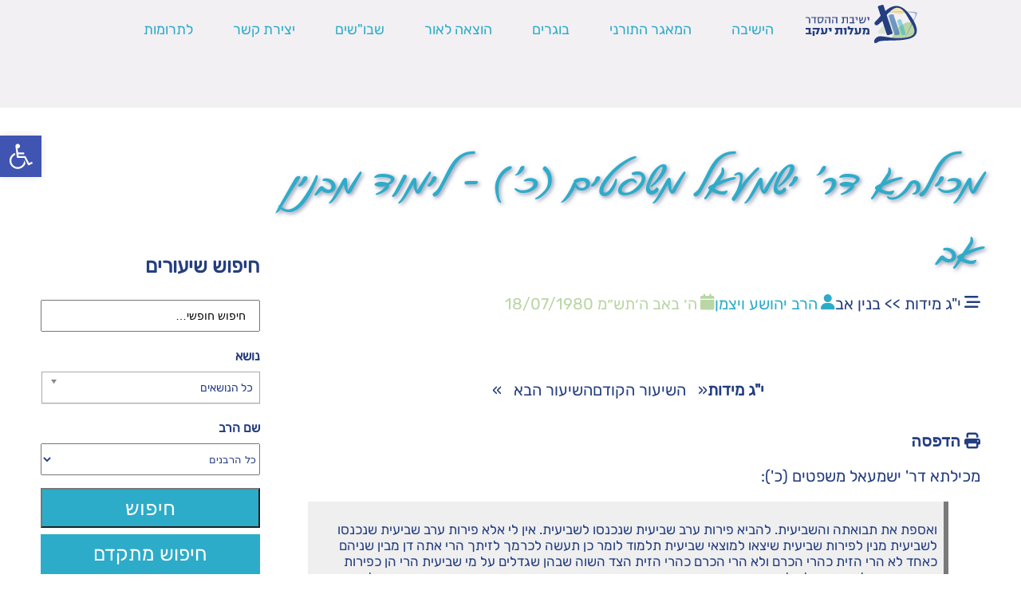

--- FILE ---
content_type: text/html; charset=UTF-8
request_url: https://yesmalot.co.il/35191/
body_size: 25602
content:
<!doctype html>
<html dir="rtl" lang="he-IL">
  <head>
    <meta charset="UTF-8">
    <meta name="viewport" content="width=device-width, initial-scale=1.0" >
    <script src="https://kit.fontawesome.com/b8f68b5a3e.js" crossorigin="anonymous"></script>
    <meta name='robots' content='index, follow, max-image-preview:large, max-snippet:-1, max-video-preview:-1' />

	<!-- This site is optimized with the Yoast SEO plugin v23.5 - https://yoast.com/wordpress/plugins/seo/ -->
	<title>מכילתא דר&#039; ישמעאל משפטים (כ&#039;) - לימוד מבנין אב - ישיבת ההסדר בני-עקיבא מעלות</title><link rel="stylesheet" href="https://yesmalot.co.il/wp-content/cache/min/1/e01a4d46d95857e204bedee90c840991.css" media="all" data-minify="1" />
	<link rel="canonical" href="https://yesmalot.co.il/35191/" />
	<meta property="og:locale" content="he_IL" />
	<meta property="og:type" content="article" />
	<meta property="og:title" content="מכילתא דר&#039; ישמעאל משפטים (כ&#039;) - לימוד מבנין אב - ישיבת ההסדר בני-עקיבא מעלות" />
	<meta property="og:description" content="מכילתא דר&#039; ישמעאל משפטים (כ&#039;): ואספת את תבואתה והשביעית. להביא פירות ערב שביעית שנכנסו לשביעית. אין לי אלא פירות ערב שביעית שנכנסו לשביעית מנין לפירות שביעית שיצאו למוצאי שביעית תלמוד לומר כן תעשה לכרמך לזיתך הרי אתה דן מבין שניהם כאחד לא הרי הזית כהרי הכרם ולא הרי הכרם כהרי הזית הצד השוה שבהן שגדלים על מי שביעית הרי הן כפירות שביעית אף כל שהוא גדל על מי שביעית הרי הן כפירות שביעית דברי רבי יאשיה. רבי יונתן אומר אינו [&hellip;]" />
	<meta property="og:url" content="https://yesmalot.co.il/35191/" />
	<meta property="og:site_name" content="ישיבת ההסדר בני-עקיבא מעלות" />
	<meta property="article:published_time" content="1980-07-18T06:55:34+00:00" />
	<meta property="article:modified_time" content="2020-08-31T07:04:08+00:00" />
	<meta name="author" content="מנהל אתר" />
	<meta name="twitter:card" content="summary_large_image" />
	<meta name="twitter:label1" content="נכתב על יד" />
	<meta name="twitter:data1" content="מנהל אתר" />
	<script type="application/ld+json" class="yoast-schema-graph">{"@context":"https://schema.org","@graph":[{"@type":"Article","@id":"https://yesmalot.co.il/35191/#article","isPartOf":{"@id":"https://yesmalot.co.il/35191/"},"author":{"name":"מנהל אתר","@id":"https://yesmalot.co.il/#/schema/person/2a6a811deb24e80f13558b758125cc2d"},"headline":"מכילתא דר' ישמעאל משפטים (כ') &#8211; לימוד מבנין אב","datePublished":"1980-07-18T06:55:34+00:00","dateModified":"2020-08-31T07:04:08+00:00","mainEntityOfPage":{"@id":"https://yesmalot.co.il/35191/"},"wordCount":12,"commentCount":0,"publisher":{"@id":"https://yesmalot.co.il/#organization"},"articleSection":["בנין אב","י\"ג מידות","מאגר תורני"],"inLanguage":"he-IL","potentialAction":[{"@type":"CommentAction","name":"Comment","target":["https://yesmalot.co.il/35191/#respond"]}]},{"@type":"WebPage","@id":"https://yesmalot.co.il/35191/","url":"https://yesmalot.co.il/35191/","name":"מכילתא דר' ישמעאל משפטים (כ') - לימוד מבנין אב - ישיבת ההסדר בני-עקיבא מעלות","isPartOf":{"@id":"https://yesmalot.co.il/#website"},"datePublished":"1980-07-18T06:55:34+00:00","dateModified":"2020-08-31T07:04:08+00:00","breadcrumb":{"@id":"https://yesmalot.co.il/35191/#breadcrumb"},"inLanguage":"he-IL","potentialAction":[{"@type":"ReadAction","target":["https://yesmalot.co.il/35191/"]}]},{"@type":"BreadcrumbList","@id":"https://yesmalot.co.il/35191/#breadcrumb","itemListElement":[{"@type":"ListItem","position":1,"name":"Home","item":"https://yesmalot.co.il/"},{"@type":"ListItem","position":2,"name":"מכילתא דר' ישמעאל משפטים (כ') &#8211; לימוד מבנין אב"}]},{"@type":"WebSite","@id":"https://yesmalot.co.il/#website","url":"https://yesmalot.co.il/","name":"ישיבת ההסדר בני-עקיבא מעלות","description":"ישיבת ההסדר בני-עקיבא מעלות יעקב הרצוג","publisher":{"@id":"https://yesmalot.co.il/#organization"},"potentialAction":[{"@type":"SearchAction","target":{"@type":"EntryPoint","urlTemplate":"https://yesmalot.co.il/?s={search_term_string}"},"query-input":{"@type":"PropertyValueSpecification","valueRequired":true,"valueName":"search_term_string"}}],"inLanguage":"he-IL"},{"@type":"Organization","@id":"https://yesmalot.co.il/#organization","name":"ישיבת ההסדר בני-עקיבא מעלות","url":"https://yesmalot.co.il/","logo":{"@type":"ImageObject","inLanguage":"he-IL","@id":"https://yesmalot.co.il/#/schema/logo/image/","url":"https://yesmalot.co.il/wp-content/uploads/2020/05/logo-narrow.svg","contentUrl":"https://yesmalot.co.il/wp-content/uploads/2020/05/logo-narrow.svg","caption":"ישיבת ההסדר בני-עקיבא מעלות"},"image":{"@id":"https://yesmalot.co.il/#/schema/logo/image/"}},{"@type":"Person","@id":"https://yesmalot.co.il/#/schema/person/2a6a811deb24e80f13558b758125cc2d","name":"מנהל אתר","image":{"@type":"ImageObject","inLanguage":"he-IL","@id":"https://yesmalot.co.il/#/schema/person/image/","url":"https://secure.gravatar.com/avatar/fc5316be158f79ef0d991f52ef421a17?s=96&d=mm&r=g","contentUrl":"https://secure.gravatar.com/avatar/fc5316be158f79ef0d991f52ef421a17?s=96&d=mm&r=g","caption":"מנהל אתר"},"url":"https://yesmalot.co.il/author/site/"}]}</script>
	<!-- / Yoast SEO plugin. -->


<link href='https://fonts.gstatic.com' crossorigin rel='preconnect' />
<link rel="alternate" type="application/rss+xml" title="ישיבת ההסדר בני-עקיבא מעלות &laquo; פיד תגובות של מכילתא דר&#039; ישמעאל משפטים (כ&#039;) &#8211; לימוד מבנין אב" href="https://yesmalot.co.il/35191/feed/" />
		<!-- This site uses the Google Analytics by MonsterInsights plugin v9.11.1 - Using Analytics tracking - https://www.monsterinsights.com/ -->
							<script src="//www.googletagmanager.com/gtag/js?id=G-FXSQR3D7JL"  data-cfasync="false" data-wpfc-render="false" type="text/javascript" async></script>
			<script data-cfasync="false" data-wpfc-render="false" type="text/javascript">
				var mi_version = '9.11.1';
				var mi_track_user = true;
				var mi_no_track_reason = '';
								var MonsterInsightsDefaultLocations = {"page_location":"https:\/\/yesmalot.co.il\/35191\/"};
								if ( typeof MonsterInsightsPrivacyGuardFilter === 'function' ) {
					var MonsterInsightsLocations = (typeof MonsterInsightsExcludeQuery === 'object') ? MonsterInsightsPrivacyGuardFilter( MonsterInsightsExcludeQuery ) : MonsterInsightsPrivacyGuardFilter( MonsterInsightsDefaultLocations );
				} else {
					var MonsterInsightsLocations = (typeof MonsterInsightsExcludeQuery === 'object') ? MonsterInsightsExcludeQuery : MonsterInsightsDefaultLocations;
				}

								var disableStrs = [
										'ga-disable-G-FXSQR3D7JL',
									];

				/* Function to detect opted out users */
				function __gtagTrackerIsOptedOut() {
					for (var index = 0; index < disableStrs.length; index++) {
						if (document.cookie.indexOf(disableStrs[index] + '=true') > -1) {
							return true;
						}
					}

					return false;
				}

				/* Disable tracking if the opt-out cookie exists. */
				if (__gtagTrackerIsOptedOut()) {
					for (var index = 0; index < disableStrs.length; index++) {
						window[disableStrs[index]] = true;
					}
				}

				/* Opt-out function */
				function __gtagTrackerOptout() {
					for (var index = 0; index < disableStrs.length; index++) {
						document.cookie = disableStrs[index] + '=true; expires=Thu, 31 Dec 2099 23:59:59 UTC; path=/';
						window[disableStrs[index]] = true;
					}
				}

				if ('undefined' === typeof gaOptout) {
					function gaOptout() {
						__gtagTrackerOptout();
					}
				}
								window.dataLayer = window.dataLayer || [];

				window.MonsterInsightsDualTracker = {
					helpers: {},
					trackers: {},
				};
				if (mi_track_user) {
					function __gtagDataLayer() {
						dataLayer.push(arguments);
					}

					function __gtagTracker(type, name, parameters) {
						if (!parameters) {
							parameters = {};
						}

						if (parameters.send_to) {
							__gtagDataLayer.apply(null, arguments);
							return;
						}

						if (type === 'event') {
														parameters.send_to = monsterinsights_frontend.v4_id;
							var hookName = name;
							if (typeof parameters['event_category'] !== 'undefined') {
								hookName = parameters['event_category'] + ':' + name;
							}

							if (typeof MonsterInsightsDualTracker.trackers[hookName] !== 'undefined') {
								MonsterInsightsDualTracker.trackers[hookName](parameters);
							} else {
								__gtagDataLayer('event', name, parameters);
							}
							
						} else {
							__gtagDataLayer.apply(null, arguments);
						}
					}

					__gtagTracker('js', new Date());
					__gtagTracker('set', {
						'developer_id.dZGIzZG': true,
											});
					if ( MonsterInsightsLocations.page_location ) {
						__gtagTracker('set', MonsterInsightsLocations);
					}
										__gtagTracker('config', 'G-FXSQR3D7JL', {"forceSSL":"true","link_attribution":"true"} );
										window.gtag = __gtagTracker;										(function () {
						/* https://developers.google.com/analytics/devguides/collection/analyticsjs/ */
						/* ga and __gaTracker compatibility shim. */
						var noopfn = function () {
							return null;
						};
						var newtracker = function () {
							return new Tracker();
						};
						var Tracker = function () {
							return null;
						};
						var p = Tracker.prototype;
						p.get = noopfn;
						p.set = noopfn;
						p.send = function () {
							var args = Array.prototype.slice.call(arguments);
							args.unshift('send');
							__gaTracker.apply(null, args);
						};
						var __gaTracker = function () {
							var len = arguments.length;
							if (len === 0) {
								return;
							}
							var f = arguments[len - 1];
							if (typeof f !== 'object' || f === null || typeof f.hitCallback !== 'function') {
								if ('send' === arguments[0]) {
									var hitConverted, hitObject = false, action;
									if ('event' === arguments[1]) {
										if ('undefined' !== typeof arguments[3]) {
											hitObject = {
												'eventAction': arguments[3],
												'eventCategory': arguments[2],
												'eventLabel': arguments[4],
												'value': arguments[5] ? arguments[5] : 1,
											}
										}
									}
									if ('pageview' === arguments[1]) {
										if ('undefined' !== typeof arguments[2]) {
											hitObject = {
												'eventAction': 'page_view',
												'page_path': arguments[2],
											}
										}
									}
									if (typeof arguments[2] === 'object') {
										hitObject = arguments[2];
									}
									if (typeof arguments[5] === 'object') {
										Object.assign(hitObject, arguments[5]);
									}
									if ('undefined' !== typeof arguments[1].hitType) {
										hitObject = arguments[1];
										if ('pageview' === hitObject.hitType) {
											hitObject.eventAction = 'page_view';
										}
									}
									if (hitObject) {
										action = 'timing' === arguments[1].hitType ? 'timing_complete' : hitObject.eventAction;
										hitConverted = mapArgs(hitObject);
										__gtagTracker('event', action, hitConverted);
									}
								}
								return;
							}

							function mapArgs(args) {
								var arg, hit = {};
								var gaMap = {
									'eventCategory': 'event_category',
									'eventAction': 'event_action',
									'eventLabel': 'event_label',
									'eventValue': 'event_value',
									'nonInteraction': 'non_interaction',
									'timingCategory': 'event_category',
									'timingVar': 'name',
									'timingValue': 'value',
									'timingLabel': 'event_label',
									'page': 'page_path',
									'location': 'page_location',
									'title': 'page_title',
									'referrer' : 'page_referrer',
								};
								for (arg in args) {
																		if (!(!args.hasOwnProperty(arg) || !gaMap.hasOwnProperty(arg))) {
										hit[gaMap[arg]] = args[arg];
									} else {
										hit[arg] = args[arg];
									}
								}
								return hit;
							}

							try {
								f.hitCallback();
							} catch (ex) {
							}
						};
						__gaTracker.create = newtracker;
						__gaTracker.getByName = newtracker;
						__gaTracker.getAll = function () {
							return [];
						};
						__gaTracker.remove = noopfn;
						__gaTracker.loaded = true;
						window['__gaTracker'] = __gaTracker;
					})();
									} else {
										console.log("");
					(function () {
						function __gtagTracker() {
							return null;
						}

						window['__gtagTracker'] = __gtagTracker;
						window['gtag'] = __gtagTracker;
					})();
									}
			</script>
							<!-- / Google Analytics by MonsterInsights -->
		
<style id='wp-emoji-styles-inline-css' type='text/css'>

	img.wp-smiley, img.emoji {
		display: inline !important;
		border: none !important;
		box-shadow: none !important;
		height: 1em !important;
		width: 1em !important;
		margin: 0 0.07em !important;
		vertical-align: -0.1em !important;
		background: none !important;
		padding: 0 !important;
	}
</style>

<style id='classic-theme-styles-inline-css' type='text/css'>
/*! This file is auto-generated */
.wp-block-button__link{color:#fff;background-color:#32373c;border-radius:9999px;box-shadow:none;text-decoration:none;padding:calc(.667em + 2px) calc(1.333em + 2px);font-size:1.125em}.wp-block-file__button{background:#32373c;color:#fff;text-decoration:none}
</style>
<style id='global-styles-inline-css' type='text/css'>
body{--wp--preset--color--black: #000000;--wp--preset--color--cyan-bluish-gray: #abb8c3;--wp--preset--color--white: #ffffff;--wp--preset--color--pale-pink: #f78da7;--wp--preset--color--vivid-red: #cf2e2e;--wp--preset--color--luminous-vivid-orange: #ff6900;--wp--preset--color--luminous-vivid-amber: #fcb900;--wp--preset--color--light-green-cyan: #7bdcb5;--wp--preset--color--vivid-green-cyan: #00d084;--wp--preset--color--pale-cyan-blue: #8ed1fc;--wp--preset--color--vivid-cyan-blue: #0693e3;--wp--preset--color--vivid-purple: #9b51e0;--wp--preset--gradient--vivid-cyan-blue-to-vivid-purple: linear-gradient(135deg,rgba(6,147,227,1) 0%,rgb(155,81,224) 100%);--wp--preset--gradient--light-green-cyan-to-vivid-green-cyan: linear-gradient(135deg,rgb(122,220,180) 0%,rgb(0,208,130) 100%);--wp--preset--gradient--luminous-vivid-amber-to-luminous-vivid-orange: linear-gradient(135deg,rgba(252,185,0,1) 0%,rgba(255,105,0,1) 100%);--wp--preset--gradient--luminous-vivid-orange-to-vivid-red: linear-gradient(135deg,rgba(255,105,0,1) 0%,rgb(207,46,46) 100%);--wp--preset--gradient--very-light-gray-to-cyan-bluish-gray: linear-gradient(135deg,rgb(238,238,238) 0%,rgb(169,184,195) 100%);--wp--preset--gradient--cool-to-warm-spectrum: linear-gradient(135deg,rgb(74,234,220) 0%,rgb(151,120,209) 20%,rgb(207,42,186) 40%,rgb(238,44,130) 60%,rgb(251,105,98) 80%,rgb(254,248,76) 100%);--wp--preset--gradient--blush-light-purple: linear-gradient(135deg,rgb(255,206,236) 0%,rgb(152,150,240) 100%);--wp--preset--gradient--blush-bordeaux: linear-gradient(135deg,rgb(254,205,165) 0%,rgb(254,45,45) 50%,rgb(107,0,62) 100%);--wp--preset--gradient--luminous-dusk: linear-gradient(135deg,rgb(255,203,112) 0%,rgb(199,81,192) 50%,rgb(65,88,208) 100%);--wp--preset--gradient--pale-ocean: linear-gradient(135deg,rgb(255,245,203) 0%,rgb(182,227,212) 50%,rgb(51,167,181) 100%);--wp--preset--gradient--electric-grass: linear-gradient(135deg,rgb(202,248,128) 0%,rgb(113,206,126) 100%);--wp--preset--gradient--midnight: linear-gradient(135deg,rgb(2,3,129) 0%,rgb(40,116,252) 100%);--wp--preset--font-size--small: 13px;--wp--preset--font-size--medium: 20px;--wp--preset--font-size--large: 36px;--wp--preset--font-size--x-large: 42px;--wp--preset--spacing--20: 0.44rem;--wp--preset--spacing--30: 0.67rem;--wp--preset--spacing--40: 1rem;--wp--preset--spacing--50: 1.5rem;--wp--preset--spacing--60: 2.25rem;--wp--preset--spacing--70: 3.38rem;--wp--preset--spacing--80: 5.06rem;--wp--preset--shadow--natural: 6px 6px 9px rgba(0, 0, 0, 0.2);--wp--preset--shadow--deep: 12px 12px 50px rgba(0, 0, 0, 0.4);--wp--preset--shadow--sharp: 6px 6px 0px rgba(0, 0, 0, 0.2);--wp--preset--shadow--outlined: 6px 6px 0px -3px rgba(255, 255, 255, 1), 6px 6px rgba(0, 0, 0, 1);--wp--preset--shadow--crisp: 6px 6px 0px rgba(0, 0, 0, 1);}:where(.is-layout-flex){gap: 0.5em;}:where(.is-layout-grid){gap: 0.5em;}body .is-layout-flow > .alignleft{float: left;margin-inline-start: 0;margin-inline-end: 2em;}body .is-layout-flow > .alignright{float: right;margin-inline-start: 2em;margin-inline-end: 0;}body .is-layout-flow > .aligncenter{margin-left: auto !important;margin-right: auto !important;}body .is-layout-constrained > .alignleft{float: left;margin-inline-start: 0;margin-inline-end: 2em;}body .is-layout-constrained > .alignright{float: right;margin-inline-start: 2em;margin-inline-end: 0;}body .is-layout-constrained > .aligncenter{margin-left: auto !important;margin-right: auto !important;}body .is-layout-constrained > :where(:not(.alignleft):not(.alignright):not(.alignfull)){max-width: var(--wp--style--global--content-size);margin-left: auto !important;margin-right: auto !important;}body .is-layout-constrained > .alignwide{max-width: var(--wp--style--global--wide-size);}body .is-layout-flex{display: flex;}body .is-layout-flex{flex-wrap: wrap;align-items: center;}body .is-layout-flex > *{margin: 0;}body .is-layout-grid{display: grid;}body .is-layout-grid > *{margin: 0;}:where(.wp-block-columns.is-layout-flex){gap: 2em;}:where(.wp-block-columns.is-layout-grid){gap: 2em;}:where(.wp-block-post-template.is-layout-flex){gap: 1.25em;}:where(.wp-block-post-template.is-layout-grid){gap: 1.25em;}.has-black-color{color: var(--wp--preset--color--black) !important;}.has-cyan-bluish-gray-color{color: var(--wp--preset--color--cyan-bluish-gray) !important;}.has-white-color{color: var(--wp--preset--color--white) !important;}.has-pale-pink-color{color: var(--wp--preset--color--pale-pink) !important;}.has-vivid-red-color{color: var(--wp--preset--color--vivid-red) !important;}.has-luminous-vivid-orange-color{color: var(--wp--preset--color--luminous-vivid-orange) !important;}.has-luminous-vivid-amber-color{color: var(--wp--preset--color--luminous-vivid-amber) !important;}.has-light-green-cyan-color{color: var(--wp--preset--color--light-green-cyan) !important;}.has-vivid-green-cyan-color{color: var(--wp--preset--color--vivid-green-cyan) !important;}.has-pale-cyan-blue-color{color: var(--wp--preset--color--pale-cyan-blue) !important;}.has-vivid-cyan-blue-color{color: var(--wp--preset--color--vivid-cyan-blue) !important;}.has-vivid-purple-color{color: var(--wp--preset--color--vivid-purple) !important;}.has-black-background-color{background-color: var(--wp--preset--color--black) !important;}.has-cyan-bluish-gray-background-color{background-color: var(--wp--preset--color--cyan-bluish-gray) !important;}.has-white-background-color{background-color: var(--wp--preset--color--white) !important;}.has-pale-pink-background-color{background-color: var(--wp--preset--color--pale-pink) !important;}.has-vivid-red-background-color{background-color: var(--wp--preset--color--vivid-red) !important;}.has-luminous-vivid-orange-background-color{background-color: var(--wp--preset--color--luminous-vivid-orange) !important;}.has-luminous-vivid-amber-background-color{background-color: var(--wp--preset--color--luminous-vivid-amber) !important;}.has-light-green-cyan-background-color{background-color: var(--wp--preset--color--light-green-cyan) !important;}.has-vivid-green-cyan-background-color{background-color: var(--wp--preset--color--vivid-green-cyan) !important;}.has-pale-cyan-blue-background-color{background-color: var(--wp--preset--color--pale-cyan-blue) !important;}.has-vivid-cyan-blue-background-color{background-color: var(--wp--preset--color--vivid-cyan-blue) !important;}.has-vivid-purple-background-color{background-color: var(--wp--preset--color--vivid-purple) !important;}.has-black-border-color{border-color: var(--wp--preset--color--black) !important;}.has-cyan-bluish-gray-border-color{border-color: var(--wp--preset--color--cyan-bluish-gray) !important;}.has-white-border-color{border-color: var(--wp--preset--color--white) !important;}.has-pale-pink-border-color{border-color: var(--wp--preset--color--pale-pink) !important;}.has-vivid-red-border-color{border-color: var(--wp--preset--color--vivid-red) !important;}.has-luminous-vivid-orange-border-color{border-color: var(--wp--preset--color--luminous-vivid-orange) !important;}.has-luminous-vivid-amber-border-color{border-color: var(--wp--preset--color--luminous-vivid-amber) !important;}.has-light-green-cyan-border-color{border-color: var(--wp--preset--color--light-green-cyan) !important;}.has-vivid-green-cyan-border-color{border-color: var(--wp--preset--color--vivid-green-cyan) !important;}.has-pale-cyan-blue-border-color{border-color: var(--wp--preset--color--pale-cyan-blue) !important;}.has-vivid-cyan-blue-border-color{border-color: var(--wp--preset--color--vivid-cyan-blue) !important;}.has-vivid-purple-border-color{border-color: var(--wp--preset--color--vivid-purple) !important;}.has-vivid-cyan-blue-to-vivid-purple-gradient-background{background: var(--wp--preset--gradient--vivid-cyan-blue-to-vivid-purple) !important;}.has-light-green-cyan-to-vivid-green-cyan-gradient-background{background: var(--wp--preset--gradient--light-green-cyan-to-vivid-green-cyan) !important;}.has-luminous-vivid-amber-to-luminous-vivid-orange-gradient-background{background: var(--wp--preset--gradient--luminous-vivid-amber-to-luminous-vivid-orange) !important;}.has-luminous-vivid-orange-to-vivid-red-gradient-background{background: var(--wp--preset--gradient--luminous-vivid-orange-to-vivid-red) !important;}.has-very-light-gray-to-cyan-bluish-gray-gradient-background{background: var(--wp--preset--gradient--very-light-gray-to-cyan-bluish-gray) !important;}.has-cool-to-warm-spectrum-gradient-background{background: var(--wp--preset--gradient--cool-to-warm-spectrum) !important;}.has-blush-light-purple-gradient-background{background: var(--wp--preset--gradient--blush-light-purple) !important;}.has-blush-bordeaux-gradient-background{background: var(--wp--preset--gradient--blush-bordeaux) !important;}.has-luminous-dusk-gradient-background{background: var(--wp--preset--gradient--luminous-dusk) !important;}.has-pale-ocean-gradient-background{background: var(--wp--preset--gradient--pale-ocean) !important;}.has-electric-grass-gradient-background{background: var(--wp--preset--gradient--electric-grass) !important;}.has-midnight-gradient-background{background: var(--wp--preset--gradient--midnight) !important;}.has-small-font-size{font-size: var(--wp--preset--font-size--small) !important;}.has-medium-font-size{font-size: var(--wp--preset--font-size--medium) !important;}.has-large-font-size{font-size: var(--wp--preset--font-size--large) !important;}.has-x-large-font-size{font-size: var(--wp--preset--font-size--x-large) !important;}
.wp-block-navigation a:where(:not(.wp-element-button)){color: inherit;}
:where(.wp-block-post-template.is-layout-flex){gap: 1.25em;}:where(.wp-block-post-template.is-layout-grid){gap: 1.25em;}
:where(.wp-block-columns.is-layout-flex){gap: 2em;}:where(.wp-block-columns.is-layout-grid){gap: 2em;}
.wp-block-pullquote{font-size: 1.5em;line-height: 1.6;}
</style>









<style id='rocket-lazyload-inline-css' type='text/css'>
.rll-youtube-player{position:relative;padding-bottom:56.23%;height:0;overflow:hidden;max-width:100%;}.rll-youtube-player iframe{position:absolute;top:0;left:0;width:100%;height:100%;z-index:100;background:0 0}.rll-youtube-player img{bottom:0;display:block;left:0;margin:auto;max-width:100%;width:100%;position:absolute;right:0;top:0;border:none;height:auto;cursor:pointer;-webkit-transition:.4s all;-moz-transition:.4s all;transition:.4s all}.rll-youtube-player img:hover{-webkit-filter:brightness(75%)}.rll-youtube-player .play{height:72px;width:72px;left:50%;top:50%;margin-left:-36px;margin-top:-36px;position:absolute;background:url(https://yesmalot.co.il/wp-content/plugins/wp-rocket/assets/img/youtube.png) no-repeat;cursor:pointer}
</style>
<script type="text/javascript" src="https://yesmalot.co.il/wp-content/plugins/google-analytics-for-wordpress/assets/js/frontend-gtag.js?ver=9.11.1" id="monsterinsights-frontend-script-js" async="async" data-wp-strategy="async"></script>
<script data-cfasync="false" data-wpfc-render="false" type="text/javascript" id='monsterinsights-frontend-script-js-extra'>/* <![CDATA[ */
var monsterinsights_frontend = {"js_events_tracking":"true","download_extensions":"doc,pdf,ppt,zip,xls,docx,pptx,xlsx","inbound_paths":"[{\"path\":\"\\\/go\\\/\",\"label\":\"affiliate1\"},{\"path\":\"\\\/recommend\\\/\",\"label\":\"affiliate2\"}]","home_url":"https:\/\/yesmalot.co.il","hash_tracking":"false","v4_id":"G-FXSQR3D7JL"};/* ]]> */
</script>
<script type="text/javascript" src="https://yesmalot.co.il/wp-includes/js/jquery/jquery.min.js?ver=3.7.1" id="jquery-core-js"></script>
<script type="text/javascript" src="https://yesmalot.co.il/wp-includes/js/jquery/jquery-migrate.min.js?ver=3.4.1" id="jquery-migrate-js"></script>
<script type="text/javascript" src="https://yesmalot.co.il/wp-content/themes/maalot/js/slick.min.js?ver=6.4.7" id="slick-min-js-js"></script>
<link rel="https://api.w.org/" href="https://yesmalot.co.il/wp-json/" /><link rel="alternate" type="application/json" href="https://yesmalot.co.il/wp-json/wp/v2/posts/35191" /><link rel="EditURI" type="application/rsd+xml" title="RSD" href="https://yesmalot.co.il/xmlrpc.php?rsd" />
<meta name="generator" content="WordPress 6.4.7" />
<link rel='shortlink' href='https://yesmalot.co.il/?p=35191' />
<link rel="alternate" type="application/json+oembed" href="https://yesmalot.co.il/wp-json/oembed/1.0/embed?url=https%3A%2F%2Fyesmalot.co.il%2F35191%2F" />
<link rel="alternate" type="text/xml+oembed" href="https://yesmalot.co.il/wp-json/oembed/1.0/embed?url=https%3A%2F%2Fyesmalot.co.il%2F35191%2F&#038;format=xml" />
<style type="text/css">
#pojo-a11y-toolbar .pojo-a11y-toolbar-toggle a{ background-color: #4054b2;	color: #ffffff;}
#pojo-a11y-toolbar .pojo-a11y-toolbar-overlay, #pojo-a11y-toolbar .pojo-a11y-toolbar-overlay ul.pojo-a11y-toolbar-items.pojo-a11y-links{ border-color: #4054b2;}
body.pojo-a11y-focusable a:focus{ outline-style: solid !important;	outline-width: 1px !important;	outline-color: #FF0000 !important;}
#pojo-a11y-toolbar{ top: 170px !important;}
#pojo-a11y-toolbar .pojo-a11y-toolbar-overlay{ background-color: #ffffff;}
#pojo-a11y-toolbar .pojo-a11y-toolbar-overlay ul.pojo-a11y-toolbar-items li.pojo-a11y-toolbar-item a, #pojo-a11y-toolbar .pojo-a11y-toolbar-overlay p.pojo-a11y-toolbar-title{ color: #333333;}
#pojo-a11y-toolbar .pojo-a11y-toolbar-overlay ul.pojo-a11y-toolbar-items li.pojo-a11y-toolbar-item a.active{ background-color: #4054b2;	color: #ffffff;}
@media (max-width: 767px) { #pojo-a11y-toolbar { top: 350px !important; } }</style><meta name="generator" content="Elementor 3.27.7; features: additional_custom_breakpoints; settings: css_print_method-external, google_font-enabled, font_display-auto">
			<style>
				.e-con.e-parent:nth-of-type(n+4):not(.e-lazyloaded):not(.e-no-lazyload),
				.e-con.e-parent:nth-of-type(n+4):not(.e-lazyloaded):not(.e-no-lazyload) * {
					background-image: none !important;
				}
				@media screen and (max-height: 1024px) {
					.e-con.e-parent:nth-of-type(n+3):not(.e-lazyloaded):not(.e-no-lazyload),
					.e-con.e-parent:nth-of-type(n+3):not(.e-lazyloaded):not(.e-no-lazyload) * {
						background-image: none !important;
					}
				}
				@media screen and (max-height: 640px) {
					.e-con.e-parent:nth-of-type(n+2):not(.e-lazyloaded):not(.e-no-lazyload),
					.e-con.e-parent:nth-of-type(n+2):not(.e-lazyloaded):not(.e-no-lazyload) * {
						background-image: none !important;
					}
				}
			</style>
			<link rel="icon" href="https://yesmalot.co.il/wp-content/uploads/2020/06/cropped-logo-icon-32x32.png" sizes="32x32" />
<link rel="icon" href="https://yesmalot.co.il/wp-content/uploads/2020/06/cropped-logo-icon-192x192.png" sizes="192x192" />
<link rel="apple-touch-icon" href="https://yesmalot.co.il/wp-content/uploads/2020/06/cropped-logo-icon-180x180.png" />
<meta name="msapplication-TileImage" content="https://yesmalot.co.il/wp-content/uploads/2020/06/cropped-logo-icon-270x270.png" />
		<style type="text/css" id="wp-custom-css">
			.custom-logo {
    width: 140px; /* רוחב מקסימלי */
    height: 100px!important;     /* שומר על הפרופורציה של הגובה */
	transform:translatey(-30px)
}
		</style>
		<noscript><style id="rocket-lazyload-nojs-css">.rll-youtube-player, [data-lazy-src]{display:none !important;}</style></noscript>  </head>
  <body class="rtl post-template-default single single-post postid-35191 single-format-standard wp-custom-logo elementor-default elementor-kit-30058">
    <header class="site-header">
      <div class="container flex-space-between">
      <!--i class="site-header__menu-trigger fa fa-bars open-menu" aria-hidden="true"></i-->

      <div class="site-header__logo">
        <div class="site-logo"><a href="https://yesmalot.co.il/" class="custom-logo-link" rel="home"><img src="data:image/svg+xml,%3Csvg%20xmlns='http://www.w3.org/2000/svg'%20viewBox='0%200%200%200'%3E%3C/svg%3E" class="custom-logo" alt="לוגו הישיבה" decoding="async" data-lazy-src="https://yesmalot.co.il/wp-content/uploads/2020/05/logo-narrow.svg" /><noscript><img src="https://yesmalot.co.il/wp-content/uploads/2020/05/logo-narrow.svg" class="custom-logo" alt="לוגו הישיבה" decoding="async" /></noscript></a></div>
      </div>

      <nav class="site-header__menu">
        <!--i class="site-header__menu-trigger fa fa-close close-menu" aria-hidden="true"></i-->
        <input class="menu-toggle" type="checkbox" id="menu-toggle" />
        <label class="menu-icon" for="menu-toggle"><span class="navicon"></span></label>
        <div class="menu-main-menu-container"><ul id="menu-main-menu" class="menu"><li id="menu-item-61468" class="menu-item menu-item-type-custom menu-item-object-custom menu-item-has-children menu-item-61468"><a href="#">הישיבה</a>
<ul class="sub-menu">
	<li id="menu-item-103" class="menu-item menu-item-type-post_type menu-item-object-page menu-item-103"><a href="https://yesmalot.co.il/%d7%97%d7%96%d7%95%d7%9f-%d7%93%d7%a8%d7%9b%d7%94-%d7%a9%d7%9c-%d7%94%d7%99%d7%a9%d7%99%d7%91%d7%94/">חזון – דרכה של הישיבה</a></li>
	<li id="menu-item-11379" class="menu-item menu-item-type-post_type menu-item-object-page menu-item-11379"><a href="https://yesmalot.co.il/%d7%aa%d7%95%d7%a8%d7%aa-%d7%90%d7%a8%d7%a5-%d7%99%d7%a9%d7%a8%d7%90%d7%9c/">תורת ארץ ישראל</a></li>
	<li id="menu-item-97" class="menu-item menu-item-type-post_type menu-item-object-page menu-item-97"><a href="https://yesmalot.co.il/%d7%94%d7%9c%d7%99%d7%9e%d7%95%d7%93%d7%99%d7%9d-%d7%91%d7%99%d7%a9%d7%99%d7%91%d7%94/">הלימודים בישיבה</a></li>
	<li id="menu-item-98" class="menu-item menu-item-type-post_type menu-item-object-page menu-item-98"><a href="https://yesmalot.co.il/%d7%aa%d7%95%d7%9c%d7%93%d7%95%d7%aa-%d7%94%d7%99%d7%a9%d7%99%d7%91%d7%94/">תולדות הישיבה</a></li>
	<li id="menu-item-95" class="menu-item menu-item-type-post_type menu-item-object-page menu-item-95"><a href="https://yesmalot.co.il/%d7%a9%d7%9c%d7%95%d7%97%d7%95%d7%aa-%d7%94%d7%99%d7%a9%d7%99%d7%91%d7%94/">שלוחות הישיבה</a></li>
	<li id="menu-item-96" class="menu-item menu-item-type-post_type menu-item-object-page menu-item-96"><a href="https://yesmalot.co.il/%d7%a6%d7%95%d7%95%d7%aa-%d7%94%d7%99%d7%a9%d7%99%d7%91%d7%94/">צוות הישיבה</a></li>
	<li id="menu-item-11404" class="menu-item menu-item-type-post_type menu-item-object-page menu-item-has-children menu-item-11404"><a href="https://yesmalot.co.il/%d7%a4%d7%a8%d7%95%d7%99%d7%99%d7%a7%d7%98%d7%99%d7%9d/">פרוייקטים</a>
	<ul class="sub-menu">
		<li id="menu-item-32072" class="menu-item menu-item-type-post_type menu-item-object-page menu-item-32072"><a href="https://yesmalot.co.il/%d7%91%d7%a0%d7%99-%d7%94%d7%9e%d7%a0%d7%a9%d7%94/">בני המנשה</a></li>
		<li id="menu-item-32117" class="menu-item menu-item-type-post_type menu-item-object-page menu-item-32117"><a href="https://yesmalot.co.il/%d7%a4%d7%a0%d7%99%d7%9d-%d7%90%d7%9c-%d7%a4%d7%a0%d7%99%d7%9d/">פנים אל פנים</a></li>
	</ul>
</li>
</ul>
</li>
<li id="menu-item-17629" class="menu-item menu-item-type-custom menu-item-object-custom menu-item-has-children menu-item-17629"><a href="#">המאגר התורני</a>
<ul class="sub-menu">
	<li id="menu-item-18600" class="menu-item menu-item-type-post_type menu-item-object-page menu-item-18600"><a href="https://yesmalot.co.il/maagar-torani/">המאגר התורני</a></li>
	<li id="menu-item-33683" class="menu-item menu-item-type-post_type menu-item-object-page menu-item-33683"><a href="https://yesmalot.co.il/%d7%aa%d7%95%d7%a8%d7%aa-%d7%90%d7%a8%d7%a5-%d7%99%d7%a9%d7%a8%d7%90%d7%9c-2/">אתר תורת ארץ ישראל</a></li>
	<li id="menu-item-33917" class="menu-item menu-item-type-post_type menu-item-object-page menu-item-33917"><a href="https://yesmalot.co.il/%d7%93%d7%a8%d7%9b%d7%99-%d7%9c%d7%99%d7%9e%d7%95%d7%93-%d7%9e%d7%93%d7%a8%d7%a9-2/">אתר תרי&quot;ג המצוות</a></li>
	<li id="menu-item-36298" class="menu-item menu-item-type-post_type menu-item-object-page menu-item-36298"><a href="https://yesmalot.co.il/%d7%93%d7%a8%d7%9b%d7%99-%d7%9c%d7%99%d7%9e%d7%95%d7%93-%d7%9e%d7%93%d7%a8%d7%a9/">אתר לימוד מדרש</a></li>
	<li id="menu-item-31893" class="menu-item menu-item-type-post_type menu-item-object-page menu-item-31893"><a href="https://yesmalot.co.il/%d7%91%d7%a8%d7%95%d7%9b%d7%99%d7%9d-%d7%94%d7%91%d7%90%d7%99%d7%9d-%d7%9c%d7%90%d7%aa%d7%a8-%d7%99%d7%92-%d7%9e%d7%99%d7%93%d7%95%d7%aa/">אתר י&quot;ג מידות</a></li>
</ul>
</li>
<li id="menu-item-31618" class="menu-item menu-item-type-post_type menu-item-object-page menu-item-has-children menu-item-31618"><a href="https://yesmalot.co.il/%d7%a9%d7%95%d7%9e%d7%a8%d7%99%d7%9d-%d7%a2%d7%9c-%d7%a7%d7%a9%d7%a8/">בוגרים</a>
<ul class="sub-menu">
	<li id="menu-item-31619" class="menu-item menu-item-type-post_type menu-item-object-page menu-item-31619"><a href="https://yesmalot.co.il/%d7%a9%d7%95%d7%9e%d7%a8%d7%99%d7%9d-%d7%a2%d7%9c-%d7%a7%d7%a9%d7%a8/">שומרים על קשר</a></li>
	<li id="menu-item-60752" class="menu-item menu-item-type-custom menu-item-object-custom menu-item-60752"><a href="/?post_type=memorial">הנצחת בוגרים</a></li>
</ul>
</li>
<li id="menu-item-60753" class="menu-item menu-item-type-custom menu-item-object-custom menu-item-has-children menu-item-60753"><a href="#">הוצאה לאור</a>
<ul class="sub-menu">
	<li id="menu-item-60517" class="menu-item menu-item-type-custom menu-item-object-custom menu-item-60517"><a href="https://yesmalot.co.il/lecturers/301/?post_type=books">ספרי ראש הישיבה</a></li>
	<li id="menu-item-60518" class="menu-item menu-item-type-custom menu-item-object-custom menu-item-60518"><a href="https://yesmalot.co.il/?post_type=books">ספרי רבני הישיבה</a></li>
</ul>
</li>
<li id="menu-item-11455" class="menu-item menu-item-type-post_type menu-item-object-page menu-item-has-children menu-item-11455"><a href="https://yesmalot.co.il/%d7%a9%d7%91%d7%95%d7%a2-%d7%99%d7%a9%d7%99%d7%91%d7%94/">שבו&quot;שים</a>
<ul class="sub-menu">
	<li id="menu-item-11464" class="menu-item menu-item-type-post_type menu-item-object-page menu-item-11464"><a href="https://yesmalot.co.il/%d7%a9%d7%91%d7%95%d7%a2-%d7%99%d7%a9%d7%99%d7%91%d7%94/">שבוע ישיבה</a></li>
	<li id="menu-item-11454" class="menu-item menu-item-type-post_type menu-item-object-page menu-item-11454"><a href="https://yesmalot.co.il/%d7%98%d7%99%d7%a4%d7%99%d7%9d-%d7%9c%d7%a9%d7%91%d7%95%d7%a9/">טיפים לשבוע ישיבה</a></li>
</ul>
</li>
<li id="menu-item-17543" class="menu-item menu-item-type-post_type menu-item-object-page menu-item-17543"><a href="https://yesmalot.co.il/%d7%99%d7%a6%d7%99%d7%a8%d7%aa-%d7%a7%d7%a9%d7%a8/">יצירת קשר</a></li>
<li id="menu-item-11451" class="menu-item menu-item-type-post_type menu-item-object-page menu-item-has-children menu-item-11451"><a href="https://yesmalot.co.il/%d7%aa%d7%a8%d7%95%d7%9e%d7%95%d7%aa/">לתרומות</a>
<ul class="sub-menu">
	<li id="menu-item-31215" class="menu-item menu-item-type-post_type menu-item-object-page menu-item-31215"><a href="https://yesmalot.co.il/%d7%aa%d7%a8%d7%95%d7%9e%d7%95%d7%aa/">דרכים לתרומה</a></li>
	<li id="menu-item-11480" class="menu-item menu-item-type-custom menu-item-object-custom menu-item-11480"><a target="_blank" rel="noopener" href="https://nedar.im/7005986">תרומה מאובטחת לישיבה</a></li>
	<li id="menu-item-11481" class="menu-item menu-item-type-custom menu-item-object-custom menu-item-11481"><a target="_blank" rel="noopener" href="https://nedar.im/7005986">תרומה מאובטחת לקליטת בני המנשה</a></li>
	<li id="menu-item-61295" class="menu-item menu-item-type-custom menu-item-object-custom menu-item-61295"><a href="https://www.matara.pro/nedarimplus/online/?S=Jxlf">Donations</a></li>
</ul>
</li>
</ul></div>      </nav>
      </div>
    </header>
    <div id="primary" class="content-area">
 
          <main id="main" class="site-main container leftcol">
      <div id="content" class="w75">
  <h1>מכילתא דר' ישמעאל משפטים (כ') &#8211; לימוד מבנין אב</h1>
    <div id="lesson-info" class="flex">
    <div class="categories flex">
      <i aria-hidden="true" class="fas fa-stream"></i>
      <div class="categories"><a href="https://yesmalot.co.il/category/%d7%9e%d7%90%d7%92%d7%a8-%d7%aa%d7%95%d7%a8%d7%a0%d7%99/13midot/">י"ג מידות</a> >> <a href="https://yesmalot.co.il/category/%d7%9e%d7%90%d7%92%d7%a8-%d7%aa%d7%95%d7%a8%d7%a0%d7%99/13midot/binyanav/">בנין אב</a></div>
    </div>
    <div class="rav flex">
      <i aria-hidden="true" class="fas fa-user lightblue"></i>
      <span class="rav lightblue">הרב יהושע ויצמן</span>    </div>
    <div class="date flex">
      <i aria-hidden="true" class="fas fa-calendar green"></i>
            <div class="hdate green">ה׳ באב ה׳תש״מ </div>&nbsp;
      <div class="date green">18/07/1980</div>
    </div>
  </div>
    <br />
  <div id="audio" class="flex">
      </div>

  
      <div id="category_nav" class="flex-center">
      <div class="center"><strong>י"ג מידות</strong></div>
      <div class="previous_lesson">
        &laquo; &nbsp; <a href="https://yesmalot.co.il/35188/" rel="prev">השיעור הקודם</a>      </div>
      <div class="next_lesson">
        <a href="https://yesmalot.co.il/35192/" rel="next">השיעור הבא</a> &nbsp; &raquo;      </div>
    </div>
  

      <div class="print-icon">
      <a href="#" rel="nofollow" onclick="window.print(); return false;" title="הדפסה">
        <i class="fas fa-print"> הדפסה </i>
      </a>
    </div>
  <p>מכילתא דר' ישמעאל משפטים (כ'):</p>
<blockquote>
<p class="lit">ואספת את תבואתה והשביעית. להביא פירות ערב שביעית שנכנסו לשביעית. אין לי אלא פירות ערב שביעית שנכנסו לשביעית מנין לפירות שביעית שיצאו למוצאי שביעית תלמוד לומר כן תעשה לכרמך לזיתך הרי אתה דן מבין שניהם כאחד לא הרי הזית כהרי הכרם ולא הרי הכרם כהרי הזית הצד השוה שבהן שגדלים על מי שביעית הרי הן כפירות שביעית אף כל שהוא גדל על מי שביעית הרי הן כפירות שביעית דברי רבי יאשיה. רבי יונתן אומר אינו צריך והלא כבר נאמר ויתרם תאכל חית השדה להביא פירות שביעית שיצאו למוצאי שביעית הרי הן כפירות שביעית. ומה תלמוד לומר כן תעשה לכרמך לזיתיך בא הכתוב ליתן ביעור לזית בפני עצמו ולכרם בפני עצמו.</p>
</blockquote>
<p>ר' יאשיה לומד במידת בנין אב מכרם וזית שכל גדל על מי שביעית דינו כפירות שביעית, אף כי נאספו ונאכלו במוצאי שביעית.<br />
בנין אב הוא התפארת בנטותו לצד נצח והוד.<br />
בסוגיין, נראה, שהעץ הוא בחי' אב והפירות הם הבנים, נצח והוד. מידה זו מלמדת שהאב משפיע על הבנים, ואין הבנים מציאות בפני עצמה המנותקת מן האב.<br />
כח האב נמצא בבן ומשפיע על מציאותו.<br />
לכן פירות שגדלו על מי שביעית, שהיו קשורים לעץ &#8211; לאב – בשביעית, וממנו קבלו עיקר כוחם, אף כי הם תלושים ונמצאים בשנה השמינית, כח האב בהם והוא הלא נתן כוחו בשביעית.<br />
לפי מכילתא דר&quot;י המיוחד בכרם וזית הוא שהם פירות שזמן לקיטתן שונה ושנים הם במהותם<sup><a href="#sup1">1</a><a name="1"></a></sup> וחשובים הם לעשות מהם שמן ויין, אף על פי כן כח האב &#8211; העץ &#8211; בהם והקובע בהם לא זמן לקיטתן או אכילתם כי אם זמן קבלתם עיקר כוחם מן העץ.<br />
לפי מכילתא דרשב&quot;י נראה ש&quot;כרמך וזיתך&quot; מיוחדים בזה שעיקר הפרי הוא מעשה האדם ולא אוכלים אותם רק בטבעם, כי אם בצורת שכלולם על ידי האדם<a href="https://yesmalot.co.il/35192/"> כמו שביארנו שם</a> על כן נלמדו במידת דבר שהיה בכלל וכו' ולא בבנין אב.</p>
<hr align="right" width="200" />
<p><span></p>
<p><sup><a href="#1">1</a><a name="sup1"></a></sup> השמן הוא שייך אל החכמה והיין המשכר היפך החכמה.</p>
<p></span></p>
<p>&nbsp;</p>
  <section id="comments" class="comments-area">

	

	<div id="respond" class="comment-respond">
		<h4 id="reply-title" class="comment-reply-title blue">כתיבת תגובה <small><a rel="nofollow" id="cancel-comment-reply-link" href="/35191/#respond" style="display:none;">לבטל</a></small></h4><form action="https://yesmalot.co.il/wp-comments-post.php" method="post" id="commentform" class="comment-form"><p class="comment-notes"><span id="email-notes">האימייל לא יוצג באתר.</span> <span class="required-field-message">שדות החובה מסומנים <span class="required">*</span></span></p><p class="comment-form-comment"><label for="comment">התגובה שלך <span class="required">*</span></label> <textarea id="comment" name="comment" cols="45" rows="8" maxlength="65525" required="required"></textarea></p><p class="comment-form-author"><label for="author">שם <span class="required">*</span></label> <input id="author" name="author" type="text" value="" size="30" maxlength="245" autocomplete="name" required="required" /></p>
<p class="comment-form-email"><label for="email">אימייל <span class="required">*</span></label> <input id="email" name="email" type="text" value="" size="30" maxlength="100" aria-describedby="email-notes" autocomplete="email" required="required" /></p>
<p class="form-submit"><input name="submit" type="submit" id="submit" class="submit" value="להגיב" /> <input type='hidden' name='comment_post_ID' value='35191' id='comment_post_ID' />
<input type='hidden' name='comment_parent' id='comment_parent' value='0' />
</p></form>	</div><!-- #respond -->
	
</section><!-- .comments-area -->
      
</div>
	<aside id="leftcol" class="w25">
		    <div class="search_wrapper flex-col">
    <div class="search_lessons">
      <br/><br/><br/><br/><br/><br/>
      <h4>חיפוש שיעורים</h4>
      <form data-sf-form-id='17582' data-is-rtl='1' data-maintain-state='' data-results-url='https://yesmalot.co.il/maagar-torani/' data-ajax-url='https://yesmalot.co.il/?sfid=17582&amp;sf_action=get_data&amp;sf_data=all' data-ajax-form-url='https://yesmalot.co.il/?sfid=17582&amp;sf_action=get_data&amp;sf_data=form' data-display-result-method='shortcode' data-use-history-api='1' data-template-loaded='0' data-lang-code='' data-ajax='1' data-ajax-data-type='json' data-ajax-target='#search-filter-results-17582' data-ajax-pagination-type='normal' data-ajax-links-selector='.elementor-pagination a' data-update-ajax-url='1' data-only-results-ajax='1' data-scroll-to-pos='0' data-init-paged='1' data-auto-update='' data-auto-count='1' data-auto-count-refresh-mode='1' action='https://yesmalot.co.il/maagar-torani/' method='post' class='searchandfilter' id='search-filter-form-17582' autocomplete='off' data-instance-count='1'><ul><li class="sf-field-search" data-sf-field-name="search" data-sf-field-type="search" data-sf-field-input-type="">		<label><input placeholder="חיפוש חופשי…" name="_sf_search[]" class="sf-input-text" type="text" value="" title=""></label>		</li><li class="sf-field-category" data-sf-field-name="_sft_category" data-sf-field-type="category" data-sf-field-input-type="select" data-sf-combobox="1"><h4>נושא</h4>		<label>
				<select data-combobox="1" name="_sft_category[]" class="sf-input-select" title="">
			
						<option class="sf-level-0 sf-item-0 sf-option-active" selected="selected" data-sf-count="0" data-sf-depth="0" value="">כל הנושאים</option>
						<option class="sf-level-0 sf-item-211" data-sf-count="8800" data-sf-depth="0" value="%d7%9e%d7%90%d7%92%d7%a8-%d7%aa%d7%95%d7%a8%d7%a0%d7%99">מאגר תורני</option>
						<option class="sf-level-1 sf-item-57" data-sf-count="578" data-sf-depth="1" value="emuna">&nbsp;&nbsp;&nbsp;אמונה מחשבה וחסידות</option>
						<option class="sf-level-2 sf-item-123" data-sf-count="122" data-sf-depth="2" value="orot">&nbsp;&nbsp;&nbsp;&nbsp;&nbsp;&nbsp;אורות</option>
						<option class="sf-level-3 sf-item-124" data-sf-count="66" data-sf-depth="3" value="orotisrael">&nbsp;&nbsp;&nbsp;&nbsp;&nbsp;&nbsp;&nbsp;&nbsp;&nbsp;אורות ישראל</option>
						<option class="sf-level-2 sf-item-158" data-sf-count="79" data-sf-depth="2" value="hasidut">&nbsp;&nbsp;&nbsp;&nbsp;&nbsp;&nbsp;חסידות</option>
						<option class="sf-level-2 sf-item-122" data-sf-count="62" data-sf-depth="2" value="kuzari">&nbsp;&nbsp;&nbsp;&nbsp;&nbsp;&nbsp;כוזרי</option>
						<option class="sf-level-2 sf-item-288" data-sf-count="44" data-sf-depth="2" value="%d7%9c%d7%99%d7%9e%d7%95%d7%93-%d7%aa%d7%a8%d7%99%d7%92-%d7%94%d7%9e%d7%a6%d7%95%d7%95%d7%aa">&nbsp;&nbsp;&nbsp;&nbsp;&nbsp;&nbsp;לימוד תרי&quot;ג המצוות</option>
						<option class="sf-level-2 sf-item-58" data-sf-count="49" data-sf-depth="2" value="medabrimemuna">&nbsp;&nbsp;&nbsp;&nbsp;&nbsp;&nbsp;מדברים אמונה</option>
						<option class="sf-level-2 sf-item-149" data-sf-count="44" data-sf-depth="2" value="maharal">&nbsp;&nbsp;&nbsp;&nbsp;&nbsp;&nbsp;מהר&#039;&#039;ל</option>
						<option class="sf-level-3 sf-item-150" data-sf-count="44" data-sf-depth="3" value="tiferetisrael">&nbsp;&nbsp;&nbsp;&nbsp;&nbsp;&nbsp;&nbsp;&nbsp;&nbsp;תפארת ישראל</option>
						<option class="sf-level-2 sf-item-277" data-sf-count="68" data-sf-depth="2" value="%d7%aa%d7%95%d7%a8%d7%aa-%d7%90%d7%a8%d7%a5-%d7%99%d7%a9%d7%a8%d7%90%d7%9c">&nbsp;&nbsp;&nbsp;&nbsp;&nbsp;&nbsp;תורת ארץ ישראל</option>
						<option class="sf-level-1 sf-item-148" data-sf-count="180" data-sf-depth="1" value="aktualya">&nbsp;&nbsp;&nbsp;אקטואליה</option>
						<option class="sf-level-1 sf-item-47" data-sf-count="474" data-sf-depth="1" value="gmara">&nbsp;&nbsp;&nbsp;גמרא</option>
						<option class="sf-level-2 sf-item-55" data-sf-count="27" data-sf-depth="2" value="bababatra">&nbsp;&nbsp;&nbsp;&nbsp;&nbsp;&nbsp;בבא בתרא</option>
						<option class="sf-level-2 sf-item-50" data-sf-count="70" data-sf-depth="2" value="babamazia">&nbsp;&nbsp;&nbsp;&nbsp;&nbsp;&nbsp;בבא מציעא</option>
						<option class="sf-level-2 sf-item-48" data-sf-count="59" data-sf-depth="2" value="babakama">&nbsp;&nbsp;&nbsp;&nbsp;&nbsp;&nbsp;בבא קמא</option>
						<option class="sf-level-2 sf-item-54" data-sf-count="37" data-sf-depth="2" value="brachot">&nbsp;&nbsp;&nbsp;&nbsp;&nbsp;&nbsp;ברכות</option>
						<option class="sf-level-2 sf-item-52" data-sf-count="12" data-sf-depth="2" value="ktuvot">&nbsp;&nbsp;&nbsp;&nbsp;&nbsp;&nbsp;כתובות</option>
						<option class="sf-level-2 sf-item-1429" data-sf-count="55" data-sf-depth="2" value="%d7%9e%d7%95%d7%a2%d7%93%d7%99%d7%9d">&nbsp;&nbsp;&nbsp;&nbsp;&nbsp;&nbsp;מועדים</option>
						<option class="sf-level-2 sf-item-56" data-sf-count="10" data-sf-depth="2" value="suka">&nbsp;&nbsp;&nbsp;&nbsp;&nbsp;&nbsp;סוכה</option>
						<option class="sf-level-2 sf-item-49" data-sf-count="9" data-sf-depth="2" value="sanhedrin">&nbsp;&nbsp;&nbsp;&nbsp;&nbsp;&nbsp;סנהדרין</option>
						<option class="sf-level-2 sf-item-53" data-sf-count="50" data-sf-depth="2" value="kidushin">&nbsp;&nbsp;&nbsp;&nbsp;&nbsp;&nbsp;קידושין</option>
						<option class="sf-level-1 sf-item-42" data-sf-count="24" data-sf-depth="1" value="halacha">&nbsp;&nbsp;&nbsp;הלכה</option>
						<option class="sf-level-2 sf-item-46" data-sf-count="2" data-sf-depth="2" value="halachashabat">&nbsp;&nbsp;&nbsp;&nbsp;&nbsp;&nbsp;שבת</option>
						<option class="sf-level-1 sf-item-286" data-sf-count="869" data-sf-depth="1" value="13midot">&nbsp;&nbsp;&nbsp;י&quot;ג מידות</option>
						<option class="sf-level-2 sf-item-880" data-sf-count="43" data-sf-depth="2" value="binyanav">&nbsp;&nbsp;&nbsp;&nbsp;&nbsp;&nbsp;בנין אב</option>
						<option class="sf-level-2 sf-item-336" data-sf-count="427" data-sf-depth="2" value="gzerashava">&nbsp;&nbsp;&nbsp;&nbsp;&nbsp;&nbsp;גזירה שוה</option>
						<option class="sf-level-2 sf-item-881" data-sf-count="14" data-sf-depth="2" value="davarhalemdmeinyano">&nbsp;&nbsp;&nbsp;&nbsp;&nbsp;&nbsp;דבר הלמד מעניינו ודבר הלמד מסופו</option>
						<option class="sf-level-2 sf-item-882" data-sf-count="12" data-sf-depth="2" value="koldavarsheyazalidonbechdash">&nbsp;&nbsp;&nbsp;&nbsp;&nbsp;&nbsp;דבר שהיה בכלל ויצא לדון בדבר החדש</option>
						<option class="sf-level-2 sf-item-883" data-sf-count="4" data-sf-depth="2" value="koldavarsheyazalitonkeinyano">&nbsp;&nbsp;&nbsp;&nbsp;&nbsp;&nbsp;דבר שהיה בכלל ויצא לטעון טוען אחר שהוא כעניינו</option>
						<option class="sf-level-2 sf-item-884" data-sf-count="9" data-sf-depth="2" value="koldavarsheyazalitonshelokeinyano">&nbsp;&nbsp;&nbsp;&nbsp;&nbsp;&nbsp;דבר שהיה בכלל ויצא לטעון טוען אחר שלא כעניינו</option>
						<option class="sf-level-2 sf-item-885" data-sf-count="36" data-sf-depth="2" value="koldavarsheyazalelamed">&nbsp;&nbsp;&nbsp;&nbsp;&nbsp;&nbsp;דבר שהיה בכלל ויצא מן הכלל ללמד</option>
						<option class="sf-level-2 sf-item-886" data-sf-count="19" data-sf-depth="2" value="klalveprat">&nbsp;&nbsp;&nbsp;&nbsp;&nbsp;&nbsp;כלל ופרט</option>
						<option class="sf-level-2 sf-item-887" data-sf-count="34" data-sf-depth="2" value="klalvepratveklal">&nbsp;&nbsp;&nbsp;&nbsp;&nbsp;&nbsp;כלל ופרט וכלל</option>
						<option class="sf-level-2 sf-item-888" data-sf-count="5" data-sf-depth="2" value="klalshezarichleprat">&nbsp;&nbsp;&nbsp;&nbsp;&nbsp;&nbsp;כלל שהוא צריך לפרט ופרט שהוא צריך לכלל</option>
						<option class="sf-level-2 sf-item-295" data-sf-count="295" data-sf-depth="2" value="kalvachomer">&nbsp;&nbsp;&nbsp;&nbsp;&nbsp;&nbsp;קל וחומר</option>
						<option class="sf-level-2 sf-item-890" data-sf-count="5" data-sf-depth="2" value="shneyktuvim">&nbsp;&nbsp;&nbsp;&nbsp;&nbsp;&nbsp;שני כתובים המכחישים זה את זה</option>
						<option class="sf-level-1 sf-item-144" data-sf-count="757" data-sf-depth="1" value="midrash">&nbsp;&nbsp;&nbsp;מדרש</option>
						<option class="sf-level-2 sf-item-147" data-sf-count="51" data-sf-depth="2" value="eicharaba">&nbsp;&nbsp;&nbsp;&nbsp;&nbsp;&nbsp;איכה רבה</option>
						<option class="sf-level-2 sf-item-146" data-sf-count="429" data-sf-depth="2" value="bereshitraba">&nbsp;&nbsp;&nbsp;&nbsp;&nbsp;&nbsp;בראשית רבה</option>
						<option class="sf-level-2 sf-item-287" data-sf-count="27" data-sf-depth="2" value="%d7%93%d7%a8%d7%9b%d7%99-%d7%9c%d7%99%d7%9e%d7%95%d7%93-%d7%9e%d7%93%d7%a8%d7%a9">&nbsp;&nbsp;&nbsp;&nbsp;&nbsp;&nbsp;דרכי לימוד מדרש</option>
						<option class="sf-level-2 sf-item-145" data-sf-count="242" data-sf-depth="2" value="koheletraba">&nbsp;&nbsp;&nbsp;&nbsp;&nbsp;&nbsp;קהלת רבה</option>
						<option class="sf-level-1 sf-item-66" data-sf-count="671" data-sf-depth="1" value="musar">&nbsp;&nbsp;&nbsp;מוסר</option>
						<option class="sf-level-2 sf-item-67" data-sf-count="7" data-sf-depth="2" value="pirkeyavot">&nbsp;&nbsp;&nbsp;&nbsp;&nbsp;&nbsp;פרקי אבות</option>
						<option class="sf-level-1 sf-item-43" data-sf-count="471" data-sf-depth="1" value="moadim">&nbsp;&nbsp;&nbsp;מועדים</option>
						<option class="sf-level-2 sf-item-135" data-sf-count="64" data-sf-depth="2" value="chanuka">&nbsp;&nbsp;&nbsp;&nbsp;&nbsp;&nbsp;חנוכה</option>
						<option class="sf-level-2 sf-item-137" data-sf-count="12" data-sf-depth="2" value="tubishvat">&nbsp;&nbsp;&nbsp;&nbsp;&nbsp;&nbsp;טו בשבט</option>
						<option class="sf-level-2 sf-item-133" data-sf-count="45" data-sf-depth="2" value="yomazmaut">&nbsp;&nbsp;&nbsp;&nbsp;&nbsp;&nbsp;יום העצמאות</option>
						<option class="sf-level-2 sf-item-45" data-sf-count="1" data-sf-depth="2" value="yomtov">&nbsp;&nbsp;&nbsp;&nbsp;&nbsp;&nbsp;יום טוב</option>
						<option class="sf-level-2 sf-item-140" data-sf-count="33" data-sf-depth="2" value="yomyerushalaim">&nbsp;&nbsp;&nbsp;&nbsp;&nbsp;&nbsp;יום ירושלים</option>
						<option class="sf-level-2 sf-item-138" data-sf-count="40" data-sf-depth="2" value="benhamezarim">&nbsp;&nbsp;&nbsp;&nbsp;&nbsp;&nbsp;ימי בין המצרים</option>
						<option class="sf-level-2 sf-item-132" data-sf-count="5" data-sf-depth="2" value="lagbaomer">&nbsp;&nbsp;&nbsp;&nbsp;&nbsp;&nbsp;לג בעומר</option>
						<option class="sf-level-2 sf-item-128" data-sf-count="24" data-sf-depth="2" value="sukot">&nbsp;&nbsp;&nbsp;&nbsp;&nbsp;&nbsp;סוכות</option>
						<option class="sf-level-2 sf-item-136" data-sf-count="2" data-sf-depth="2" value="omer">&nbsp;&nbsp;&nbsp;&nbsp;&nbsp;&nbsp;ספירת העומר</option>
						<option class="sf-level-2 sf-item-143" data-sf-count="6" data-sf-depth="2" value="asarabetevet">&nbsp;&nbsp;&nbsp;&nbsp;&nbsp;&nbsp;עשירי בטבת</option>
						<option class="sf-level-2 sf-item-134" data-sf-count="47" data-sf-depth="2" value="yamimnoraim">&nbsp;&nbsp;&nbsp;&nbsp;&nbsp;&nbsp;עשרת ימי תשובה צום גדליה ויום כיפור</option>
						<option class="sf-level-2 sf-item-130" data-sf-count="48" data-sf-depth="2" value="purim">&nbsp;&nbsp;&nbsp;&nbsp;&nbsp;&nbsp;פורים</option>
						<option class="sf-level-2 sf-item-44" data-sf-count="69" data-sf-depth="2" value="pesach">&nbsp;&nbsp;&nbsp;&nbsp;&nbsp;&nbsp;פסח</option>
						<option class="sf-level-2 sf-item-126" data-sf-count="38" data-sf-depth="2" value="roshhashan">&nbsp;&nbsp;&nbsp;&nbsp;&nbsp;&nbsp;ראש השנה</option>
						<option class="sf-level-2 sf-item-139" data-sf-count="21" data-sf-depth="2" value="shavuot">&nbsp;&nbsp;&nbsp;&nbsp;&nbsp;&nbsp;שבועות</option>
						<option class="sf-level-2 sf-item-131" data-sf-count="1" data-sf-depth="2" value="shabathachodesh">&nbsp;&nbsp;&nbsp;&nbsp;&nbsp;&nbsp;שבת החודש</option>
						<option class="sf-level-2 sf-item-129" data-sf-count="8" data-sf-depth="2" value="shabatzachor">&nbsp;&nbsp;&nbsp;&nbsp;&nbsp;&nbsp;שבת זכור</option>
						<option class="sf-level-2 sf-item-141" data-sf-count="3" data-sf-depth="2" value="shabatpara">&nbsp;&nbsp;&nbsp;&nbsp;&nbsp;&nbsp;שבת פרה</option>
						<option class="sf-level-2 sf-item-127" data-sf-count="4" data-sf-depth="2" value="shabatshkalim">&nbsp;&nbsp;&nbsp;&nbsp;&nbsp;&nbsp;שבת שקלים</option>
						<option class="sf-level-2 sf-item-125" data-sf-count="2" data-sf-depth="2" value="simchattora">&nbsp;&nbsp;&nbsp;&nbsp;&nbsp;&nbsp;שמחת תורה</option>
						<option class="sf-level-2 sf-item-142" data-sf-count="1" data-sf-depth="2" value="shanameuberet">&nbsp;&nbsp;&nbsp;&nbsp;&nbsp;&nbsp;שנה מעוברת</option>
						<option class="sf-level-1 sf-item-68" data-sf-count="1848" data-sf-depth="1" value="parasha">&nbsp;&nbsp;&nbsp;פרשת שבוע</option>
						<option class="sf-level-2 sf-item-87" data-sf-count="370" data-sf-depth="2" value="seferbamidbar">&nbsp;&nbsp;&nbsp;&nbsp;&nbsp;&nbsp;במדבר</option>
						<option class="sf-level-3 sf-item-89" data-sf-count="38" data-sf-depth="3" value="behaalotcha">&nbsp;&nbsp;&nbsp;&nbsp;&nbsp;&nbsp;&nbsp;&nbsp;&nbsp;בהעלותך</option>
						<option class="sf-level-3 sf-item-93" data-sf-count="46" data-sf-depth="3" value="balak">&nbsp;&nbsp;&nbsp;&nbsp;&nbsp;&nbsp;&nbsp;&nbsp;&nbsp;בלק</option>
						<option class="sf-level-3 sf-item-221" data-sf-count="30" data-sf-depth="3" value="bamidbar">&nbsp;&nbsp;&nbsp;&nbsp;&nbsp;&nbsp;&nbsp;&nbsp;&nbsp;במדבר</option>
						<option class="sf-level-3 sf-item-92" data-sf-count="41" data-sf-depth="3" value="chukat">&nbsp;&nbsp;&nbsp;&nbsp;&nbsp;&nbsp;&nbsp;&nbsp;&nbsp;חוקת</option>
						<option class="sf-level-3 sf-item-95" data-sf-count="13" data-sf-depth="3" value="matot">&nbsp;&nbsp;&nbsp;&nbsp;&nbsp;&nbsp;&nbsp;&nbsp;&nbsp;מטות</option>
						<option class="sf-level-3 sf-item-97" data-sf-count="30" data-sf-depth="3" value="matotmaseey">&nbsp;&nbsp;&nbsp;&nbsp;&nbsp;&nbsp;&nbsp;&nbsp;&nbsp;מטות &#8211; מסעי</option>
						<option class="sf-level-3 sf-item-96" data-sf-count="12" data-sf-depth="3" value="maseey">&nbsp;&nbsp;&nbsp;&nbsp;&nbsp;&nbsp;&nbsp;&nbsp;&nbsp;מסעי</option>
						<option class="sf-level-3 sf-item-88" data-sf-count="28" data-sf-depth="3" value="naso">&nbsp;&nbsp;&nbsp;&nbsp;&nbsp;&nbsp;&nbsp;&nbsp;&nbsp;נשא</option>
						<option class="sf-level-3 sf-item-94" data-sf-count="43" data-sf-depth="3" value="pinchas">&nbsp;&nbsp;&nbsp;&nbsp;&nbsp;&nbsp;&nbsp;&nbsp;&nbsp;פנחס</option>
						<option class="sf-level-3 sf-item-91" data-sf-count="42" data-sf-depth="3" value="korach">&nbsp;&nbsp;&nbsp;&nbsp;&nbsp;&nbsp;&nbsp;&nbsp;&nbsp;קרח</option>
						<option class="sf-level-3 sf-item-90" data-sf-count="46" data-sf-depth="3" value="shlach">&nbsp;&nbsp;&nbsp;&nbsp;&nbsp;&nbsp;&nbsp;&nbsp;&nbsp;שלח</option>
						<option class="sf-level-2 sf-item-60" data-sf-count="556" data-sf-depth="2" value="seferbereshit">&nbsp;&nbsp;&nbsp;&nbsp;&nbsp;&nbsp;בראשית</option>
						<option class="sf-level-3 sf-item-220" data-sf-count="11" data-sf-depth="3" value="bereshit">&nbsp;&nbsp;&nbsp;&nbsp;&nbsp;&nbsp;&nbsp;&nbsp;&nbsp;בראשית</option>
						<option class="sf-level-3 sf-item-84" data-sf-count="61" data-sf-depth="3" value="vaigash">&nbsp;&nbsp;&nbsp;&nbsp;&nbsp;&nbsp;&nbsp;&nbsp;&nbsp;ויגש</option>
						<option class="sf-level-3 sf-item-85" data-sf-count="64" data-sf-depth="3" value="vayechi">&nbsp;&nbsp;&nbsp;&nbsp;&nbsp;&nbsp;&nbsp;&nbsp;&nbsp;ויחי</option>
						<option class="sf-level-3 sf-item-65" data-sf-count="49" data-sf-depth="3" value="yayeze">&nbsp;&nbsp;&nbsp;&nbsp;&nbsp;&nbsp;&nbsp;&nbsp;&nbsp;ויצא</option>
						<option class="sf-level-3 sf-item-63" data-sf-count="47" data-sf-depth="3" value="vayera">&nbsp;&nbsp;&nbsp;&nbsp;&nbsp;&nbsp;&nbsp;&nbsp;&nbsp;וירא</option>
						<option class="sf-level-3 sf-item-82" data-sf-count="64" data-sf-depth="3" value="vayeshev">&nbsp;&nbsp;&nbsp;&nbsp;&nbsp;&nbsp;&nbsp;&nbsp;&nbsp;וישב</option>
						<option class="sf-level-3 sf-item-81" data-sf-count="60" data-sf-depth="3" value="vayishlach">&nbsp;&nbsp;&nbsp;&nbsp;&nbsp;&nbsp;&nbsp;&nbsp;&nbsp;וישלח</option>
						<option class="sf-level-3 sf-item-64" data-sf-count="45" data-sf-depth="3" value="chayesara">&nbsp;&nbsp;&nbsp;&nbsp;&nbsp;&nbsp;&nbsp;&nbsp;&nbsp;חיי שרה</option>
						<option class="sf-level-3 sf-item-62" data-sf-count="52" data-sf-depth="3" value="lechlecha">&nbsp;&nbsp;&nbsp;&nbsp;&nbsp;&nbsp;&nbsp;&nbsp;&nbsp;לך לך</option>
						<option class="sf-level-3 sf-item-83" data-sf-count="13" data-sf-depth="3" value="mikez">&nbsp;&nbsp;&nbsp;&nbsp;&nbsp;&nbsp;&nbsp;&nbsp;&nbsp;מקץ</option>
						<option class="sf-level-3 sf-item-61" data-sf-count="44" data-sf-depth="3" value="noach">&nbsp;&nbsp;&nbsp;&nbsp;&nbsp;&nbsp;&nbsp;&nbsp;&nbsp;נח</option>
						<option class="sf-level-3 sf-item-86" data-sf-count="45" data-sf-depth="3" value="toldot">&nbsp;&nbsp;&nbsp;&nbsp;&nbsp;&nbsp;&nbsp;&nbsp;&nbsp;תולדות</option>
						<option class="sf-level-2 sf-item-98" data-sf-count="271" data-sf-depth="2" value="seferdvarim">&nbsp;&nbsp;&nbsp;&nbsp;&nbsp;&nbsp;דברים</option>
						<option class="sf-level-3 sf-item-217" data-sf-count="39" data-sf-depth="3" value="dvarim">&nbsp;&nbsp;&nbsp;&nbsp;&nbsp;&nbsp;&nbsp;&nbsp;&nbsp;דברים</option>
						<option class="sf-level-3 sf-item-107" data-sf-count="13" data-sf-depth="3" value="haazinu">&nbsp;&nbsp;&nbsp;&nbsp;&nbsp;&nbsp;&nbsp;&nbsp;&nbsp;האזינו</option>
						<option class="sf-level-3 sf-item-99" data-sf-count="8" data-sf-depth="3" value="vaetchanan">&nbsp;&nbsp;&nbsp;&nbsp;&nbsp;&nbsp;&nbsp;&nbsp;&nbsp;ואתחנן</option>
						<option class="sf-level-3 sf-item-108" data-sf-count="3" data-sf-depth="3" value="vezothabercha">&nbsp;&nbsp;&nbsp;&nbsp;&nbsp;&nbsp;&nbsp;&nbsp;&nbsp;וזאת הברכה</option>
						<option class="sf-level-3 sf-item-104" data-sf-count="19" data-sf-depth="3" value="vayelech">&nbsp;&nbsp;&nbsp;&nbsp;&nbsp;&nbsp;&nbsp;&nbsp;&nbsp;וילך</option>
						<option class="sf-level-3 sf-item-103" data-sf-count="44" data-sf-depth="3" value="kitavo">&nbsp;&nbsp;&nbsp;&nbsp;&nbsp;&nbsp;&nbsp;&nbsp;&nbsp;כי תבוא</option>
						<option class="sf-level-3 sf-item-102" data-sf-count="52" data-sf-depth="3" value="kiteze">&nbsp;&nbsp;&nbsp;&nbsp;&nbsp;&nbsp;&nbsp;&nbsp;&nbsp;כי תצא</option>
						<option class="sf-level-3 sf-item-105" data-sf-count="23" data-sf-depth="3" value="nizavim">&nbsp;&nbsp;&nbsp;&nbsp;&nbsp;&nbsp;&nbsp;&nbsp;&nbsp;ניצבים</option>
						<option class="sf-level-3 sf-item-106" data-sf-count="18" data-sf-depth="3" value="nizavimvayelech">&nbsp;&nbsp;&nbsp;&nbsp;&nbsp;&nbsp;&nbsp;&nbsp;&nbsp;ניצבים &#8211; וילך</option>
						<option class="sf-level-3 sf-item-100" data-sf-count="7" data-sf-depth="3" value="ekev">&nbsp;&nbsp;&nbsp;&nbsp;&nbsp;&nbsp;&nbsp;&nbsp;&nbsp;עקב</option>
						<option class="sf-level-3 sf-item-101" data-sf-count="7" data-sf-depth="3" value="ree">&nbsp;&nbsp;&nbsp;&nbsp;&nbsp;&nbsp;&nbsp;&nbsp;&nbsp;ראה</option>
						<option class="sf-level-3 sf-item-216" data-sf-count="38" data-sf-depth="3" value="shofteem">&nbsp;&nbsp;&nbsp;&nbsp;&nbsp;&nbsp;&nbsp;&nbsp;&nbsp;שופטים</option>
						<option class="sf-level-2 sf-item-109" data-sf-count="190" data-sf-depth="2" value="sefervayikra">&nbsp;&nbsp;&nbsp;&nbsp;&nbsp;&nbsp;ויקרא</option>
						<option class="sf-level-3 sf-item-120" data-sf-count="3" data-sf-depth="3" value="acherymot">&nbsp;&nbsp;&nbsp;&nbsp;&nbsp;&nbsp;&nbsp;&nbsp;&nbsp;אחרי מות</option>
						<option class="sf-level-3 sf-item-115" data-sf-count="22" data-sf-depth="3" value="achareymotkdoshim">&nbsp;&nbsp;&nbsp;&nbsp;&nbsp;&nbsp;&nbsp;&nbsp;&nbsp;אחרי מות &#8211; קדושים</option>
						<option class="sf-level-3 sf-item-116" data-sf-count="30" data-sf-depth="3" value="emor">&nbsp;&nbsp;&nbsp;&nbsp;&nbsp;&nbsp;&nbsp;&nbsp;&nbsp;אמור</option>
						<option class="sf-level-3 sf-item-119" data-sf-count="18" data-sf-depth="3" value="behar">&nbsp;&nbsp;&nbsp;&nbsp;&nbsp;&nbsp;&nbsp;&nbsp;&nbsp;בהר</option>
						<option class="sf-level-3 sf-item-118" data-sf-count="20" data-sf-depth="3" value="beharcechukotay">&nbsp;&nbsp;&nbsp;&nbsp;&nbsp;&nbsp;&nbsp;&nbsp;&nbsp;בהר &#8211; בחוקותי</option>
						<option class="sf-level-3 sf-item-117" data-sf-count="14" data-sf-depth="3" value="bechukotay">&nbsp;&nbsp;&nbsp;&nbsp;&nbsp;&nbsp;&nbsp;&nbsp;&nbsp;בחוקותי</option>
						<option class="sf-level-3 sf-item-219" data-sf-count="23" data-sf-depth="3" value="vayikra">&nbsp;&nbsp;&nbsp;&nbsp;&nbsp;&nbsp;&nbsp;&nbsp;&nbsp;ויקרא</option>
						<option class="sf-level-3 sf-item-113" data-sf-count="2" data-sf-depth="3" value="mezora">&nbsp;&nbsp;&nbsp;&nbsp;&nbsp;&nbsp;&nbsp;&nbsp;&nbsp;מצורע</option>
						<option class="sf-level-3 sf-item-110" data-sf-count="13" data-sf-depth="3" value="zav">&nbsp;&nbsp;&nbsp;&nbsp;&nbsp;&nbsp;&nbsp;&nbsp;&nbsp;צו</option>
						<option class="sf-level-3 sf-item-121" data-sf-count="2" data-sf-depth="3" value="kdoshim">&nbsp;&nbsp;&nbsp;&nbsp;&nbsp;&nbsp;&nbsp;&nbsp;&nbsp;קדושים</option>
						<option class="sf-level-3 sf-item-111" data-sf-count="14" data-sf-depth="3" value="shemiini">&nbsp;&nbsp;&nbsp;&nbsp;&nbsp;&nbsp;&nbsp;&nbsp;&nbsp;שמיני</option>
						<option class="sf-level-3 sf-item-114" data-sf-count="7" data-sf-depth="3" value="tazria">&nbsp;&nbsp;&nbsp;&nbsp;&nbsp;&nbsp;&nbsp;&nbsp;&nbsp;תזריע</option>
						<option class="sf-level-3 sf-item-112" data-sf-count="19" data-sf-depth="3" value="tazriamezora">&nbsp;&nbsp;&nbsp;&nbsp;&nbsp;&nbsp;&nbsp;&nbsp;&nbsp;תזריע &#8211; מצורע</option>
						<option class="sf-level-2 sf-item-69" data-sf-count="439" data-sf-depth="2" value="sefershmot">&nbsp;&nbsp;&nbsp;&nbsp;&nbsp;&nbsp;שמות</option>
						<option class="sf-level-3 sf-item-71" data-sf-count="48" data-sf-depth="3" value="bo">&nbsp;&nbsp;&nbsp;&nbsp;&nbsp;&nbsp;&nbsp;&nbsp;&nbsp;בא</option>
						<option class="sf-level-3 sf-item-72" data-sf-count="44" data-sf-depth="3" value="beshalach">&nbsp;&nbsp;&nbsp;&nbsp;&nbsp;&nbsp;&nbsp;&nbsp;&nbsp;בשלח</option>
						<option class="sf-level-3 sf-item-70" data-sf-count="49" data-sf-depth="3" value="vaera">&nbsp;&nbsp;&nbsp;&nbsp;&nbsp;&nbsp;&nbsp;&nbsp;&nbsp;וארא</option>
						<option class="sf-level-3 sf-item-80" data-sf-count="16" data-sf-depth="3" value="vayakhel">&nbsp;&nbsp;&nbsp;&nbsp;&nbsp;&nbsp;&nbsp;&nbsp;&nbsp;ויקהל</option>
						<option class="sf-level-3 sf-item-78" data-sf-count="21" data-sf-depth="3" value="vayakhelpkudey">&nbsp;&nbsp;&nbsp;&nbsp;&nbsp;&nbsp;&nbsp;&nbsp;&nbsp;ויקהל &#8211; פקודי</option>
						<option class="sf-level-3 sf-item-73" data-sf-count="44" data-sf-depth="3" value="yitro">&nbsp;&nbsp;&nbsp;&nbsp;&nbsp;&nbsp;&nbsp;&nbsp;&nbsp;יתרו</option>
						<option class="sf-level-3 sf-item-77" data-sf-count="32" data-sf-depth="3" value="kitisa">&nbsp;&nbsp;&nbsp;&nbsp;&nbsp;&nbsp;&nbsp;&nbsp;&nbsp;כי תשא</option>
						<option class="sf-level-3 sf-item-74" data-sf-count="41" data-sf-depth="3" value="mishpatim">&nbsp;&nbsp;&nbsp;&nbsp;&nbsp;&nbsp;&nbsp;&nbsp;&nbsp;משפטים</option>
						<option class="sf-level-3 sf-item-79" data-sf-count="10" data-sf-depth="3" value="pkudey">&nbsp;&nbsp;&nbsp;&nbsp;&nbsp;&nbsp;&nbsp;&nbsp;&nbsp;פקודי</option>
						<option class="sf-level-3 sf-item-218" data-sf-count="52" data-sf-depth="3" value="shmot">&nbsp;&nbsp;&nbsp;&nbsp;&nbsp;&nbsp;&nbsp;&nbsp;&nbsp;שמות</option>
						<option class="sf-level-3 sf-item-76" data-sf-count="39" data-sf-depth="3" value="tezave">&nbsp;&nbsp;&nbsp;&nbsp;&nbsp;&nbsp;&nbsp;&nbsp;&nbsp;תצווה</option>
						<option class="sf-level-3 sf-item-75" data-sf-count="38" data-sf-depth="3" value="truma">&nbsp;&nbsp;&nbsp;&nbsp;&nbsp;&nbsp;&nbsp;&nbsp;&nbsp;תרומה</option>
						<option class="sf-level-1 sf-item-151" data-sf-count="144" data-sf-depth="1" value="shonut">&nbsp;&nbsp;&nbsp;שונות</option>
						<option class="sf-level-2 sf-item-153" data-sf-count="6" data-sf-depth="2" value="40layeshiva">&nbsp;&nbsp;&nbsp;&nbsp;&nbsp;&nbsp;ארבעים שנה לישיבת מעלות</option>
						<option class="sf-level-2 sf-item-152" data-sf-count="6" data-sf-depth="2" value="iunbogrim5773">&nbsp;&nbsp;&nbsp;&nbsp;&nbsp;&nbsp;יום עיון בוגרים תשעג</option>
						<option class="sf-level-2 sf-item-156" data-sf-count="12" data-sf-depth="2" value="ptiratharavkuk">&nbsp;&nbsp;&nbsp;&nbsp;&nbsp;&nbsp;יום פטירתו של הרב קוק</option>
						<option class="sf-level-2 sf-item-51" data-sf-count="19" data-sf-depth="2" value="klali">&nbsp;&nbsp;&nbsp;&nbsp;&nbsp;&nbsp;כללי</option>
						<option class="sf-level-2 sf-item-155" data-sf-count="4" data-sf-depth="2" value="lezecheharavlichtenshtein">&nbsp;&nbsp;&nbsp;&nbsp;&nbsp;&nbsp;לזכרו של הרב ליכטנשטיין זצל</option>
						<option class="sf-level-0 sf-item-41" data-sf-count="45" data-sf-depth="0" value="iov">איוב</option>
						<option class="sf-level-0 sf-item-215" data-sf-count="17" data-sf-depth="0" value="daniel">דניאל</option>
						<option class="sf-level-0 sf-item-33" data-sf-count="9" data-sf-depth="0" value="hosea">הושע</option>
						<option class="sf-level-0 sf-item-35" data-sf-count="99" data-sf-depth="0" value="yehoshua">יהושע</option>
						<option class="sf-level-0 sf-item-31" data-sf-count="95" data-sf-depth="0" value="yeshaia">ישעיה</option>
						<option class="sf-level-0 sf-item-28" data-sf-count="115" data-sf-depth="0" value="melachimalef">מלכים א</option>
						<option class="sf-level-0 sf-item-29" data-sf-count="124" data-sf-depth="0" value="melachimbet">מלכים ב</option>
						<option class="sf-level-0 sf-item-34" data-sf-count="252" data-sf-depth="0" value="mishley">משלי</option>
						<option class="sf-level-0 sf-item-1461" data-sf-count="18" data-sf-depth="0" value="neviimachronim">נביאים אחרונים</option>
						<option class="sf-level-0 sf-item-30" data-sf-count="7" data-sf-depth="0" value="nechemya">נחמיה</option>
						<option class="sf-level-0 sf-item-39" data-sf-count="20" data-sf-depth="0" value="ezra">עזרא</option>
						<option class="sf-level-0 sf-item-36" data-sf-count="80" data-sf-depth="0" value="shoftim">שופטים</option>
						<option class="sf-level-0 sf-item-32" data-sf-count="114" data-sf-depth="0" value="shmuelalef">שמואל א&#039;</option>
						<option class="sf-level-0 sf-item-37" data-sf-count="139" data-sf-depth="0" value="shmuelbet">שמואל ב&#039;</option>
						<option class="sf-level-0 sf-item-40" data-sf-count="744" data-sf-depth="0" value="tehilim">תהילים</option>
						<option class="sf-level-0 sf-item-38" data-sf-count="40" data-sf-depth="0" value="tanachnosiim">תנ&#039;&#039;ך &#8211; נושאים בתנך</option>
						<option class="sf-level-0 sf-item-1420" data-sf-count="53" data-sf-depth="0" value="shabat2">הלכות שבת</option>
						<option class="sf-level-0 sf-item-1421" data-sf-count="49" data-sf-depth="0" value="nefeshmidotparasha">הנפש והמידות בפרשה</option>
						<option class="sf-level-0 sf-item-1422" data-sf-count="82" data-sf-depth="0" value="shemishmuelparasha">השם משמואל בפרשה</option>
						<option class="sf-level-0 sf-item-1423" data-sf-count="43" data-sf-depth="0" value="shemotbatanach">השמות בתנ&quot;ך</option>
						<option class="sf-level-0 sf-item-268" data-sf-count="55" data-sf-depth="0" value="humash">חומש</option>
						<option class="sf-level-0 sf-item-154" data-sf-count="5" data-sf-depth="0" value="iuntanach5778">יום עיון הארה חדשה בתנך תשעח</option>
						<option class="sf-level-0 sf-item-26" data-sf-count="1959" data-sf-depth="0" value="neviimvektuvim">נביאים וכתובים</option>
						<option class="sf-level-0 sf-item-27" data-sf-count="29" data-sf-depth="0" value="tanachmasoret">תנ&#039;&#039;ך &#8211; מסורת וחידוש</option>
						<option class="sf-level-0 sf-item-157" data-sf-count="20" data-sf-depth="0" value="iunpnimiut">יום עיון פנימיות</option>
					</select>
		</label>		</li><li class="sf-field-taxonomy-lecturers" data-sf-field-name="_sft_lecturers" data-sf-field-type="taxonomy" data-sf-field-input-type="select"><h4>שם הרב</h4>		<label>
				<select name="_sft_lecturers[]" class="sf-input-select" title="">
			
						<option class="sf-level-0 sf-item-0 sf-option-active" selected="selected" data-sf-count="0" data-sf-depth="0" value="">כל הרבנים</option>
						<option class="sf-level-0 sf-item-1486" data-sf-count="30" data-sf-depth="0" value="%d7%90%d7%91%d7%99-%d7%9b%d7%94%d7%9f">הרב אבי כהן</option>
						<option class="sf-level-0 sf-item-1638" data-sf-count="0" data-sf-depth="0" value="%d7%94%d7%a8%d7%91">הרב</option>
						<option class="sf-level-0 sf-item-1619" data-sf-count="26" data-sf-depth="0" value="%d7%94%d7%a8%d7%91-%d7%90%d7%91%d7%99%d7%a9%d7%99-%d7%95%d7%99%d7%a0%d7%a8">הרב אבישי וינר</option>
						<option class="sf-level-0 sf-item-1448" data-sf-count="3" data-sf-depth="0" value="%d7%94%d7%a8%d7%91-%d7%90%d7%91%d7%a8%d7%94%d7%9d-%d7%90%d7%9e%d7%99%d7%aa%d7%99">הרב אברהם אמיתי</option>
						<option class="sf-level-0 sf-item-1641" data-sf-count="1" data-sf-depth="0" value="%d7%94%d7%a8%d7%91-%d7%90%d7%91%d7%a8%d7%94%d7%9d-%d7%90%d7%a0%d7%92%d7%9c">הרב אברהם אנגל</option>
						<option class="sf-level-0 sf-item-1570" data-sf-count="8" data-sf-depth="0" value="%d7%94%d7%a8%d7%91-%d7%90%d7%96%d7%a8%d7%93">הרב מיכאל אזרד</option>
						<option class="sf-level-0 sf-item-1457" data-sf-count="1" data-sf-depth="0" value="%d7%94%d7%a8%d7%91-%d7%90%d7%97%d7%99%d7%a7%d7%9d-%d7%92%d7%a5">הרב אחיקם גץ</option>
						<option class="sf-level-0 sf-item-1609" data-sf-count="1" data-sf-depth="0" value="%d7%94%d7%a8%d7%91-%d7%90%d7%99%d7%99%d7%9c-%d7%95%d7%a8%d7%93">הרב אייל ורד</option>
						<option class="sf-level-0 sf-item-1441" data-sf-count="1" data-sf-depth="0" value="%d7%94%d7%a8%d7%91-%d7%90%d7%99%d7%aa%d7%9f-%d7%a9%d7%a0%d7%a8%d7%91">הרב איתן שנרב</option>
						<option class="sf-level-0 sf-item-1458" data-sf-count="1" data-sf-depth="0" value="%d7%94%d7%a8%d7%91-%d7%90%d7%9c%d7%99%d7%a9%d7%9e%d7%a2-%d7%9b%d7%94%d7%9f">הרב אלישמע כהן</option>
						<option class="sf-level-0 sf-item-1623" data-sf-count="29" data-sf-depth="0" value="%d7%94%d7%a8%d7%91-%d7%91%d7%9f-%d7%a6%d7%99%d7%95%d7%9f-%d7%a9%d7%98%d7%a8%d7%9f">הרב בן ציון שטרן</option>
						<option class="sf-level-0 sf-item-1636" data-sf-count="1" data-sf-depth="0" value="%d7%94%d7%a8%d7%91-%d7%92%d7%99%d7%90-%d7%90%d7%9c%d7%90%d7%9c%d7%95%d7%a3">הרב גיא אלאלוף</option>
						<option class="sf-level-0 sf-item-1431" data-sf-count="3" data-sf-depth="0" value="%d7%94%d7%a8%d7%91-%d7%93%d7%95%d7%93-%d7%9c%d7%90%d7%95">הרב דוד לאו</option>
						<option class="sf-level-0 sf-item-1449" data-sf-count="1" data-sf-depth="0" value="%d7%94%d7%a8%d7%91-%d7%93%d7%95%d7%93-%d7%a1%d7%aa%d7%99%d7%95">הרב דוד סתיו</option>
						<option class="sf-level-0 sf-item-1474" data-sf-count="59" data-sf-depth="0" value="%d7%94%d7%a8%d7%91-%d7%98%d7%9c-%d7%97%d7%99%d7%99%d7%9e%d7%95%d7%91%d7%99%d7%a5">הרב טל חיימוביץ</option>
						<option class="sf-level-0 sf-item-1635" data-sf-count="1" data-sf-depth="0" value="%d7%94%d7%a8%d7%91-%d7%99%d7%94">הרב יה</option>
						<option class="sf-level-0 sf-item-1451" data-sf-count="1" data-sf-depth="0" value="%d7%94%d7%a8%d7%91-%d7%99%d7%94%d7%95%d7%93%d7%94-%d7%92%d7%9c%d7%a2%d7%93">הרב יהודה גלעד</option>
						<option class="sf-level-0 sf-item-1446" data-sf-count="1" data-sf-depth="0" value="%d7%94%d7%a8%d7%91-%d7%99%d7%94%d7%95%d7%93%d7%94-%d7%96%d7%95%d7%9c%d7%93%d7%9f">הרב יהודה זולדן</option>
						<option class="sf-level-0 sf-item-1436" data-sf-count="1" data-sf-depth="0" value="%d7%94%d7%a8%d7%91-%d7%99%d7%95%d7%a1%d7%a3-%d7%90%d7%9c%d7%97%d7%a8%d7%a8">הרב יוסף אלחרר</option>
						<option class="sf-level-0 sf-item-1459" data-sf-count="1" data-sf-depth="0" value="%d7%94%d7%a8%d7%91-%d7%99%d7%95%d7%a1%d7%a3-%d7%a6%d7%91%d7%99-%d7%a8%d7%99%d7%9e%d7%95%d7%9f">הרב יוסף צבי רימון</option>
						<option class="sf-level-0 sf-item-1447" data-sf-count="1" data-sf-depth="0" value="%d7%94%d7%a8%d7%91-%d7%9e%d7%a0%d7%97%d7%9d-%d7%93%d7%95%d7%91%d7%a8%d7%95%d7%a1%d7%a7%d7%99%d7%9f">הרב מנחם דוברוסקין</option>
						<option class="sf-level-0 sf-item-1640" data-sf-count="1" data-sf-depth="0" value="%d7%94%d7%a8%d7%91-%d7%9e%d7%aa%d7%9f-%d7%92%d7%95%d7%9c%d7%93%d7%91%d7%a8%d7%92%d7%a8">הרב מתן גולדברגר</option>
						<option class="sf-level-0 sf-item-1532" data-sf-count="5" data-sf-depth="0" value="%d7%94%d7%a8%d7%91-%d7%a1%d7%94%d7%a8-%d7%9e%d7%96%d7%a8%d7%97%d7%99">הרב סהר מזרחי</option>
						<option class="sf-level-0 sf-item-1442" data-sf-count="1" data-sf-depth="0" value="%d7%94%d7%a8%d7%91-%d7%a2%d7%9e%d7%99%d7%aa-%d7%a7%d7%93%d7%9d">הרב עמית קדם</option>
						<option class="sf-level-0 sf-item-1456" data-sf-count="2" data-sf-depth="0" value="%d7%94%d7%a8%d7%91-%d7%a9%d7%9e%d7%95%d7%90%d7%9c-%d7%90%d7%9c%d7%99%d7%94%d7%95">הרב שמואל אליהו</option>
						<option class="sf-level-0 sf-item-1468" data-sf-count="36" data-sf-depth="0" value="%d7%94%d7%a8%d7%91-%d7%a9%d7%9e%d7%95%d7%90%d7%9c-%d7%91%d7%9f-%d7%a9%d7%9c%d7%9e%d7%94">הרב שמואל בן שלמה</option>
						<option class="sf-level-0 sf-item-1637" data-sf-count="1" data-sf-depth="0" value="%d7%94%d7%a8%d7%91-%d7%a9%d7%9e%d7%95%d7%90%d7%9c-%d7%92%d7%a8%d7%95%d7%a1%d7%91%d7%a8%d7%92%d7%a8">הרב שמואל גרוסברגר</option>
						<option class="sf-level-0 sf-item-1633" data-sf-count="1" data-sf-depth="0" value="%d7%94%d7%a8%d7%91-%d7%a9%d7%9e%d7%a2%d7%95%d7%9f-%d7%90%d7%95%d7%a8">הרב שמעון אור</option>
						<option class="sf-level-0 sf-item-1450" data-sf-count="1" data-sf-depth="0" value="%d7%94%d7%a8%d7%91-%d7%a9%d7%a9%d7%95%d7%9f-%d7%a8%d7%90%d7%95%d7%91%d7%9f">הרב ששון ראובן</option>
						<option class="sf-level-0 sf-item-1630" data-sf-count="1" data-sf-depth="0" value="%d7%9e%d7%99%d7%9b%d7%90%d7%9c-%d7%a4%d7%95%d7%90%d7%94">מיכאל פואה</option>
						<option class="sf-level-0 sf-item-1642" data-sf-count="1" data-sf-depth="0" value="%d7%a8-%d7%90%d7%99%d7%aa%d7%9e%d7%a8-%d7%93%d7%95%d7%99%d7%98%d7%a9">ר&#039; איתמר דויטש</option>
						<option class="sf-level-0 sf-item-1491" data-sf-count="55" data-sf-depth="0" value="%d7%a8-%d7%92%d7%91%d7%a8%d7%99%d7%90%d7%9c-%d7%9e%d7%9c%d7%9e%d7%93">ר&#039; גבריאל מלמד</option>
						<option class="sf-level-0 sf-item-1610" data-sf-count="6" data-sf-depth="0" value="%d7%a8-%d7%a0%d7%95%d7%a2%d7%9d-%d7%91%d7%a0%d7%99%d7%a0%d7%95">ר&#039; נועם בנינו</option>
						<option class="sf-level-0 sf-item-1615" data-sf-count="1" data-sf-depth="0" value="%d7%a8-%d7%a6%d7%9c%d7%99%d7%9c-%d7%aa%d7%95%d7%a8%d7%92%d7%9e%d7%9f">ר&#039; צליל תורגמן</option>
						<option class="sf-level-0 sf-item-1485" data-sf-count="129" data-sf-depth="0" value="%d7%a9%d7%99-%d7%94%d7%95%d7%93">הרב שי הוד</option>
						<option class="sf-level-0 sf-item-228" data-sf-count="5314" data-sf-depth="0" value="301">הרב יהושע ויצמן</option>
						<option class="sf-level-0 sf-item-244" data-sf-count="5" data-sf-depth="0" value="302">הרב אהרון אנגלמן</option>
						<option class="sf-level-0 sf-item-229" data-sf-count="97" data-sf-depth="0" value="303">הרב יהושע ויצן</option>
						<option class="sf-level-0 sf-item-237" data-sf-count="155" data-sf-depth="0" value="304">הרב מאיר בזק</option>
						<option class="sf-level-0 sf-item-320" data-sf-count="209" data-sf-depth="0" value="304-5">הרב מיכאל אזרד</option>
						<option class="sf-level-0 sf-item-249" data-sf-count="33" data-sf-depth="0" value="305">הרב מנחם ויצמן</option>
						<option class="sf-level-0 sf-item-227" data-sf-count="1758" data-sf-depth="0" value="306">הרב מנשה וינר</option>
						<option class="sf-level-0 sf-item-239" data-sf-count="204" data-sf-depth="0" value="307">הרב מרדכי פרומר</option>
						<option class="sf-level-0 sf-item-1428" data-sf-count="29" data-sf-depth="0" value="307-5">הרב נועם אוסטר</option>
						<option class="sf-level-0 sf-item-241" data-sf-count="314" data-sf-depth="0" value="308">הרב תמיר כהן</option>
						<option class="sf-level-0 sf-item-238" data-sf-count="8" data-sf-depth="0" value="321">הרב יוסף יגודה</option>
						<option class="sf-level-0 sf-item-240" data-sf-count="21" data-sf-depth="0" value="322">הרב אביב זגלמן</option>
						<option class="sf-level-0 sf-item-245" data-sf-count="1" data-sf-depth="0" value="350">הרב אורי פלד</option>
						<option class="sf-level-0 sf-item-258" data-sf-count="1" data-sf-depth="0" value="360">הרב אליהו בלום</option>
						<option class="sf-level-0 sf-item-265" data-sf-count="1" data-sf-depth="0" value="370">הרב אליעזר קשתיאל</option>
						<option class="sf-level-0 sf-item-250" data-sf-count="1" data-sf-depth="0" value="380">הרב אלישע וישליצקי</option>
						<option class="sf-level-0 sf-item-267" data-sf-count="50" data-sf-depth="0" value="390">הרב אלעזר אהרנסון</option>
						<option class="sf-level-0 sf-item-263" data-sf-count="3" data-sf-depth="0" value="400">הרב אמיר גלטר</option>
						<option class="sf-level-0 sf-item-243" data-sf-count="3" data-sf-depth="0" value="410">הרב דוד גבריאלי</option>
						<option class="sf-level-0 sf-item-251" data-sf-count="1" data-sf-depth="0" value="420">הרב דן גץ</option>
						<option class="sf-level-0 sf-item-283" data-sf-count="52" data-sf-depth="0" value="425">הרב דוד הורן</option>
						<option class="sf-level-0 sf-item-254" data-sf-count="1" data-sf-depth="0" value="430">הרב הדיין שלמה דיכובסקי</option>
						<option class="sf-level-0 sf-item-264" data-sf-count="1" data-sf-depth="0" value="440">הרב יואל בן נון</option>
						<option class="sf-level-0 sf-item-255" data-sf-count="1" data-sf-depth="0" value="450">הרב יוני לביא</option>
						<option class="sf-level-0 sf-item-247" data-sf-count="4" data-sf-depth="0" value="460">הרב יוסף ארליך</option>
						<option class="sf-level-0 sf-item-253" data-sf-count="1" data-sf-depth="0" value="470">הרב יצחק יוסף</option>
						<option class="sf-level-0 sf-item-321" data-sf-count="0" data-sf-depth="0" value="473">הרב ישי ויצמן</option>
						<option class="sf-level-0 sf-item-273" data-sf-count="84" data-sf-depth="0" value="475">הרב מאור כהן</option>
						<option class="sf-level-0 sf-item-252" data-sf-count="3" data-sf-depth="0" value="480">הרב מיכאל אברהם</option>
						<option class="sf-level-0 sf-item-260" data-sf-count="1" data-sf-depth="0" value="490">הרב מילר</option>
						<option class="sf-level-0 sf-item-262" data-sf-count="2" data-sf-depth="0" value="500">הרב סייג</option>
						<option class="sf-level-0 sf-item-261" data-sf-count="1" data-sf-depth="0" value="510">הרב קריגר</option>
						<option class="sf-level-0 sf-item-266" data-sf-count="1" data-sf-depth="0" value="520">הרב ראובן ששון</option>
						<option class="sf-level-0 sf-item-242" data-sf-count="1" data-sf-depth="0" value="530">הרב שאר ישוב הכהן</option>
						<option class="sf-level-0 sf-item-248" data-sf-count="1" data-sf-depth="0" value="540">הרב שלמה אבינר</option>
						<option class="sf-level-0 sf-item-246" data-sf-count="2" data-sf-depth="0" value="550">הרב שלמה בן אליהו</option>
						<option class="sf-level-0 sf-item-259" data-sf-count="1" data-sf-depth="0" value="560">הרב שמואל קליימן</option>
						<option class="sf-level-0 sf-item-256" data-sf-count="1" data-sf-depth="0" value="570">ערן רולס</option>
						<option class="sf-level-0 sf-item-235" data-sf-count="4" data-sf-depth="0" value="580">רבנים שונים</option>
					</select>
		</label>		</li><li class="sf-field-submit" data-sf-field-name="submit" data-sf-field-type="submit" data-sf-field-input-type=""><input type="submit" name="_sf_submit" value="חיפוש"></li></ul></form>      <a class="button center fullwidth" href="/maagar-torani-search">חיפוש מתקדם</a>
      <br/>
    </div>
    <div id="nishmat">
    לעלוי נשמת הורינו היקרים<br/>
    ר' עקיבא בן הרב יעקב יצחק רבלסקי ז"ל<br/>
    מרת שולמית יפה בת יעקב רבלסקי ע"ה<br/>
    ר' אליעזר חיים בן יצחק גרוסברגר ז"ל<br/>
    מרת רבקה בת נפתלי גרוסברגר ע"ה<br/>
    מרת רחל בת מנחם זאב גרוסברגר שוורץ ע"ה<br/>
    ת.נ.צ.ב.ה
    </div>
    <hr/>
  </div>
	</aside>
    </main>
  
</div>
<footer class="site-footer">
  <div class="site-footer__inner container">
    
  <div class="flex-center">

    <div class="logo">
      <img src="data:image/svg+xml,%3Csvg%20xmlns='http://www.w3.org/2000/svg'%20viewBox='0%200%20200%200'%3E%3C/svg%3E" alt="לוגו ישיבת מעלות" width="200"  data-lazy-src="https://yesmalot.co.il/wp-content/themes/maalot/images/logo_white.svg" /><noscript><img src="https://yesmalot.co.il/wp-content/themes/maalot/images/logo_white.svg" alt="לוגו ישיבת מעלות" width="200"  /></noscript>
      
    </div>
    <div class="site-info">
      <div>פקיעין 135 מעלות</div>
      <div>04-9979708</div>
      <div>office@yesmalot.co.il</div>
      <div class="social-icons-list flex">
        <a href="https://www.facebook.com/yesmaalot" class="social-color-facebook"><img src="data:image/svg+xml,%3Csvg%20xmlns='http://www.w3.org/2000/svg'%20viewBox='0%200%2030%2030'%3E%3C/svg%3E" alt="לוגו ישיבת מעלות" width="30" height="30" data-lazy-src="https://yesmalot.co.il/wp-content/themes/maalot/images/facebook.svg" /><noscript><img src="https://yesmalot.co.il/wp-content/themes/maalot/images/facebook.svg" alt="לוגו ישיבת מעלות" width="30" height="30" /></noscript></i></a>
        <a href="https://www.youtube.com/user/yesmalot" class="social-color-youtube"><img src="data:image/svg+xml,%3Csvg%20xmlns='http://www.w3.org/2000/svg'%20viewBox='0%200%2030%2030'%3E%3C/svg%3E" alt="לוגו ישיבת מעלות" width="30" height="30" data-lazy-src="https://yesmalot.co.il/wp-content/themes/maalot/images/youtube.svg" /><noscript><img src="https://yesmalot.co.il/wp-content/themes/maalot/images/youtube.svg" alt="לוגו ישיבת מעלות" width="30" height="30" /></noscript></a>
      </div>
    </div>

  </div>

  <div class="credits">
    <span>© כל הזכויות שמורות</span> |
    <span> <a href="/accessibility">הצהרת נגישות</a></span> |
    <span>פניה לצוות האתר: <a href="mailto://site@yesmalot.co.il">site@yesmalot.co.il</span> |
    <span> <a href="/wp-login.php">כניסה לניהול</a></span> |
    <span> פיתוח האתר: <a href="https://hagitbagno.com/" target="_blank"> חגית בגנו </a></span> |
    <span> עיצוב: <a href="https://he.wedesign-branding.com/" target="_blank" style="font-size:13px;"> WE DESIGN BRANDING <img src="data:image/svg+xml,%3Csvg%20xmlns='http://www.w3.org/2000/svg'%20viewBox='0%200%2016%2016'%3E%3C/svg%3E" alt="לוגו ישיבת מעלות" width="16" height="16" data-lazy-src="https://yesmalot.co.il/wp-content/themes/maalot/images/logo-wdb.svg" /><noscript><img src="https://yesmalot.co.il/wp-content/themes/maalot/images/logo-wdb.svg" alt="לוגו ישיבת מעלות" width="16" height="16" /></noscript></a></span>
  </div>
</div>

</footer>

			<script>
				const lazyloadRunObserver = () => {
					const lazyloadBackgrounds = document.querySelectorAll( `.e-con.e-parent:not(.e-lazyloaded)` );
					const lazyloadBackgroundObserver = new IntersectionObserver( ( entries ) => {
						entries.forEach( ( entry ) => {
							if ( entry.isIntersecting ) {
								let lazyloadBackground = entry.target;
								if( lazyloadBackground ) {
									lazyloadBackground.classList.add( 'e-lazyloaded' );
								}
								lazyloadBackgroundObserver.unobserve( entry.target );
							}
						});
					}, { rootMargin: '200px 0px 200px 0px' } );
					lazyloadBackgrounds.forEach( ( lazyloadBackground ) => {
						lazyloadBackgroundObserver.observe( lazyloadBackground );
					} );
				};
				const events = [
					'DOMContentLoaded',
					'elementor/lazyload/observe',
				];
				events.forEach( ( event ) => {
					document.addEventListener( event, lazyloadRunObserver );
				} );
			</script>
			<script type="text/javascript" src="https://yesmalot.co.il/wp-content/plugins/accordion-blocks/js/accordion-blocks.min.js?ver=1770077987" id="pb-accordion-blocks-frontend-script-js"></script>
<script type="text/javascript" src="https://yesmalot.co.il/wp-includes/js/dist/vendor/wp-polyfill-inert.min.js?ver=3.1.2" id="wp-polyfill-inert-js"></script>
<script type="text/javascript" src="https://yesmalot.co.il/wp-includes/js/dist/vendor/regenerator-runtime.min.js?ver=0.14.0" id="regenerator-runtime-js"></script>
<script type="text/javascript" src="https://yesmalot.co.il/wp-includes/js/dist/vendor/wp-polyfill.min.js?ver=3.15.0" id="wp-polyfill-js"></script>
<script type="text/javascript" src="https://yesmalot.co.il/wp-includes/js/dist/hooks.min.js?ver=c6aec9a8d4e5a5d543a1" id="wp-hooks-js"></script>
<script type="text/javascript" src="https://yesmalot.co.il/wp-includes/js/dist/i18n.min.js?ver=7701b0c3857f914212ef" id="wp-i18n-js"></script>
<script type="text/javascript" id="wp-i18n-js-after">
/* <![CDATA[ */
wp.i18n.setLocaleData( { 'text direction\u0004ltr': [ 'rtl' ] } );
/* ]]> */
</script>
<script type="text/javascript" src="https://yesmalot.co.il/wp-content/plugins/contact-form-7/includes/swv/js/index.js?ver=5.9.8" id="swv-js"></script>
<script type="text/javascript" id="contact-form-7-js-extra">
/* <![CDATA[ */
var wpcf7 = {"api":{"root":"https:\/\/yesmalot.co.il\/wp-json\/","namespace":"contact-form-7\/v1"},"cached":"1"};
/* ]]> */
</script>
<script type="text/javascript" src="https://yesmalot.co.il/wp-content/plugins/contact-form-7/includes/js/index.js?ver=5.9.8" id="contact-form-7-js"></script>
<script type="text/javascript" id="pojo-a11y-js-extra">
/* <![CDATA[ */
var PojoA11yOptions = {"focusable":"","remove_link_target":"","add_role_links":"","enable_save":"","save_expiration":""};
/* ]]> */
</script>
<script type="text/javascript" src="https://yesmalot.co.il/wp-content/plugins/pojo-accessibility/modules/legacy/assets/js/app.min.js?ver=1.0.0" id="pojo-a11y-js"></script>
<script type="text/javascript" id="rocket-browser-checker-js-after">
/* <![CDATA[ */
"use strict";var _createClass=function(){function defineProperties(target,props){for(var i=0;i<props.length;i++){var descriptor=props[i];descriptor.enumerable=descriptor.enumerable||!1,descriptor.configurable=!0,"value"in descriptor&&(descriptor.writable=!0),Object.defineProperty(target,descriptor.key,descriptor)}}return function(Constructor,protoProps,staticProps){return protoProps&&defineProperties(Constructor.prototype,protoProps),staticProps&&defineProperties(Constructor,staticProps),Constructor}}();function _classCallCheck(instance,Constructor){if(!(instance instanceof Constructor))throw new TypeError("Cannot call a class as a function")}var RocketBrowserCompatibilityChecker=function(){function RocketBrowserCompatibilityChecker(options){_classCallCheck(this,RocketBrowserCompatibilityChecker),this.passiveSupported=!1,this._checkPassiveOption(this),this.options=!!this.passiveSupported&&options}return _createClass(RocketBrowserCompatibilityChecker,[{key:"_checkPassiveOption",value:function(self){try{var options={get passive(){return!(self.passiveSupported=!0)}};window.addEventListener("test",null,options),window.removeEventListener("test",null,options)}catch(err){self.passiveSupported=!1}}},{key:"initRequestIdleCallback",value:function(){!1 in window&&(window.requestIdleCallback=function(cb){var start=Date.now();return setTimeout(function(){cb({didTimeout:!1,timeRemaining:function(){return Math.max(0,50-(Date.now()-start))}})},1)}),!1 in window&&(window.cancelIdleCallback=function(id){return clearTimeout(id)})}},{key:"isDataSaverModeOn",value:function(){return"connection"in navigator&&!0===navigator.connection.saveData}},{key:"supportsLinkPrefetch",value:function(){var elem=document.createElement("link");return elem.relList&&elem.relList.supports&&elem.relList.supports("prefetch")&&window.IntersectionObserver&&"isIntersecting"in IntersectionObserverEntry.prototype}},{key:"isSlowConnection",value:function(){return"connection"in navigator&&"effectiveType"in navigator.connection&&("2g"===navigator.connection.effectiveType||"slow-2g"===navigator.connection.effectiveType)}}]),RocketBrowserCompatibilityChecker}();
/* ]]> */
</script>
<script type="text/javascript" id="rocket-preload-links-js-extra">
/* <![CDATA[ */
var RocketPreloadLinksConfig = {"excludeUris":"\/(.+\/)?feed\/?.+\/?|\/(?:.+\/)?embed\/|\/(index\\.php\/)?wp\\-json(\/.*|$)|\/wp-admin\/|\/logout\/|\/wp-login.php","usesTrailingSlash":"1","imageExt":"jpg|jpeg|gif|png|tiff|bmp|webp|avif","fileExt":"jpg|jpeg|gif|png|tiff|bmp|webp|avif|php|pdf|html|htm","siteUrl":"https:\/\/yesmalot.co.il","onHoverDelay":"100","rateThrottle":"3"};
/* ]]> */
</script>
<script type="text/javascript" id="rocket-preload-links-js-after">
/* <![CDATA[ */
(function() {
"use strict";var r="function"==typeof Symbol&&"symbol"==typeof Symbol.iterator?function(e){return typeof e}:function(e){return e&&"function"==typeof Symbol&&e.constructor===Symbol&&e!==Symbol.prototype?"symbol":typeof e},e=function(){function i(e,t){for(var n=0;n<t.length;n++){var i=t[n];i.enumerable=i.enumerable||!1,i.configurable=!0,"value"in i&&(i.writable=!0),Object.defineProperty(e,i.key,i)}}return function(e,t,n){return t&&i(e.prototype,t),n&&i(e,n),e}}();function i(e,t){if(!(e instanceof t))throw new TypeError("Cannot call a class as a function")}var t=function(){function n(e,t){i(this,n),this.browser=e,this.config=t,this.options=this.browser.options,this.prefetched=new Set,this.eventTime=null,this.threshold=1111,this.numOnHover=0}return e(n,[{key:"init",value:function(){!this.browser.supportsLinkPrefetch()||this.browser.isDataSaverModeOn()||this.browser.isSlowConnection()||(this.regex={excludeUris:RegExp(this.config.excludeUris,"i"),images:RegExp(".("+this.config.imageExt+")$","i"),fileExt:RegExp(".("+this.config.fileExt+")$","i")},this._initListeners(this))}},{key:"_initListeners",value:function(e){-1<this.config.onHoverDelay&&document.addEventListener("mouseover",e.listener.bind(e),e.listenerOptions),document.addEventListener("mousedown",e.listener.bind(e),e.listenerOptions),document.addEventListener("touchstart",e.listener.bind(e),e.listenerOptions)}},{key:"listener",value:function(e){var t=e.target.closest("a"),n=this._prepareUrl(t);if(null!==n)switch(e.type){case"mousedown":case"touchstart":this._addPrefetchLink(n);break;case"mouseover":this._earlyPrefetch(t,n,"mouseout")}}},{key:"_earlyPrefetch",value:function(t,e,n){var i=this,r=setTimeout(function(){if(r=null,0===i.numOnHover)setTimeout(function(){return i.numOnHover=0},1e3);else if(i.numOnHover>i.config.rateThrottle)return;i.numOnHover++,i._addPrefetchLink(e)},this.config.onHoverDelay);t.addEventListener(n,function e(){t.removeEventListener(n,e,{passive:!0}),null!==r&&(clearTimeout(r),r=null)},{passive:!0})}},{key:"_addPrefetchLink",value:function(i){return this.prefetched.add(i.href),new Promise(function(e,t){var n=document.createElement("link");n.rel="prefetch",n.href=i.href,n.onload=e,n.onerror=t,document.head.appendChild(n)}).catch(function(){})}},{key:"_prepareUrl",value:function(e){if(null===e||"object"!==(void 0===e?"undefined":r(e))||!1 in e||-1===["http:","https:"].indexOf(e.protocol))return null;var t=e.href.substring(0,this.config.siteUrl.length),n=this._getPathname(e.href,t),i={original:e.href,protocol:e.protocol,origin:t,pathname:n,href:t+n};return this._isLinkOk(i)?i:null}},{key:"_getPathname",value:function(e,t){var n=t?e.substring(this.config.siteUrl.length):e;return n.startsWith("/")||(n="/"+n),this._shouldAddTrailingSlash(n)?n+"/":n}},{key:"_shouldAddTrailingSlash",value:function(e){return this.config.usesTrailingSlash&&!e.endsWith("/")&&!this.regex.fileExt.test(e)}},{key:"_isLinkOk",value:function(e){return null!==e&&"object"===(void 0===e?"undefined":r(e))&&(!this.prefetched.has(e.href)&&e.origin===this.config.siteUrl&&-1===e.href.indexOf("?")&&-1===e.href.indexOf("#")&&!this.regex.excludeUris.test(e.href)&&!this.regex.images.test(e.href))}}],[{key:"run",value:function(){"undefined"!=typeof RocketPreloadLinksConfig&&new n(new RocketBrowserCompatibilityChecker({capture:!0,passive:!0}),RocketPreloadLinksConfig).init()}}]),n}();t.run();
}());
/* ]]> */
</script>
<script type="text/javascript" src="https://yesmalot.co.il/wp-content/plugins/wpb-accordion-menu-or-category/elementor/../assets/js/jquery.cookie.js?ver=1.4.1" id="wpb_wmca_jquery_cookie-js"></script>
<script type="text/javascript" src="https://yesmalot.co.il/wp-content/plugins/wpb-accordion-menu-or-category/elementor/../assets/js/jquery.navgoco.min.js?ver=1.0" id="wpb_wmca_accordion_script-js"></script>
<script type="text/javascript" src="https://yesmalot.co.il/wp-content/plugins/wpb-accordion-menu-or-category/elementor/../assets/js/accordion-init.js?ver=1.0" id="wpb_wmca_accordion_init-js"></script>
<script type="module" src="https://yesmalot.co.il/wp-content/themes/maalot/js/scripts.js?ver=1.0"></script><script type="text/javascript" src="https://yesmalot.co.il/wp-includes/js/comment-reply.min.js?ver=6.4.7" id="comment-reply-js" async="async" data-wp-strategy="async"></script>
<script type="text/javascript" id="search-filter-plugin-build-js-extra">
/* <![CDATA[ */
var SF_LDATA = {"ajax_url":"https:\/\/yesmalot.co.il\/wp-admin\/admin-ajax.php","home_url":"https:\/\/yesmalot.co.il\/"};
/* ]]> */
</script>
<script type="text/javascript" src="https://yesmalot.co.il/wp-content/plugins/search-filter-pro/public/assets/js/search-filter-build.min.js?ver=2.5.1" id="search-filter-plugin-build-js"></script>
<script type="text/javascript" src="https://yesmalot.co.il/wp-content/plugins/search-filter-pro/public/assets/js/chosen.jquery.min.js?ver=2.5.1" id="search-filter-plugin-chosen-js"></script>
<script type="text/javascript" src="https://yesmalot.co.il/wp-includes/js/jquery/ui/core.min.js?ver=1.13.2" id="jquery-ui-core-js"></script>
<script type="text/javascript" src="https://yesmalot.co.il/wp-includes/js/jquery/ui/datepicker.min.js?ver=1.13.2" id="jquery-ui-datepicker-js"></script>
		<a id="pojo-a11y-skip-content" class="pojo-skip-link pojo-skip-content" tabindex="1" accesskey="s" href="#content">דילוג לתוכן</a>
				<nav id="pojo-a11y-toolbar" class="pojo-a11y-toolbar-left pojo-a11y-visible-desktop" role="navigation">
			<div class="pojo-a11y-toolbar-toggle">
				<a class="pojo-a11y-toolbar-link pojo-a11y-toolbar-toggle-link" href="javascript:void(0);" title="Accessibility Tools" role="button">
					<span class="pojo-sr-only sr-only">פתח סרגל נגישות</span>
					<svg xmlns="http://www.w3.org/2000/svg" viewBox="0 0 100 100" fill="currentColor" width="1em">
						<title>Accessibility Tools</title>
						<g><path d="M60.4,78.9c-2.2,4.1-5.3,7.4-9.2,9.8c-4,2.4-8.3,3.6-13,3.6c-6.9,0-12.8-2.4-17.7-7.3c-4.9-4.9-7.3-10.8-7.3-17.7c0-5,1.4-9.5,4.1-13.7c2.7-4.2,6.4-7.2,10.9-9.2l-0.9-7.3c-6.3,2.3-11.4,6.2-15.3,11.8C7.9,54.4,6,60.6,6,67.3c0,5.8,1.4,11.2,4.3,16.1s6.8,8.8,11.7,11.7c4.9,2.9,10.3,4.3,16.1,4.3c7,0,13.3-2.1,18.9-6.2c5.7-4.1,9.6-9.5,11.7-16.2l-5.7-11.4C63.5,70.4,62.5,74.8,60.4,78.9z"/><path d="M93.8,71.3l-11.1,5.5L70,51.4c-0.6-1.3-1.7-2-3.2-2H41.3l-0.9-7.2h22.7v-7.2H39.6L37.5,19c2.5,0.3,4.8-0.5,6.7-2.3c1.9-1.8,2.9-4,2.9-6.6c0-2.5-0.9-4.6-2.6-6.3c-1.8-1.8-3.9-2.6-6.3-2.6c-2,0-3.8,0.6-5.4,1.8c-1.6,1.2-2.7,2.7-3.2,4.6c-0.3,1-0.4,1.8-0.3,2.3l5.4,43.5c0.1,0.9,0.5,1.6,1.2,2.3c0.7,0.6,1.5,0.9,2.4,0.9h26.4l13.4,26.7c0.6,1.3,1.7,2,3.2,2c0.6,0,1.1-0.1,1.6-0.4L97,77.7L93.8,71.3z"/></g>					</svg>
				</a>
			</div>
			<div class="pojo-a11y-toolbar-overlay">
				<div class="pojo-a11y-toolbar-inner">
					<p class="pojo-a11y-toolbar-title">Accessibility Tools</p>

					<ul class="pojo-a11y-toolbar-items pojo-a11y-tools">
																			<li class="pojo-a11y-toolbar-item">
								<a href="#" class="pojo-a11y-toolbar-link pojo-a11y-btn-resize-font pojo-a11y-btn-resize-plus" data-action="resize-plus" data-action-group="resize" tabindex="-1" role="button">
									<span class="pojo-a11y-toolbar-icon"><svg version="1.1" xmlns="http://www.w3.org/2000/svg" width="1em" viewBox="0 0 448 448"><title>Increase Text</title><path fill="currentColor" d="M256 200v16c0 4.25-3.75 8-8 8h-56v56c0 4.25-3.75 8-8 8h-16c-4.25 0-8-3.75-8-8v-56h-56c-4.25 0-8-3.75-8-8v-16c0-4.25 3.75-8 8-8h56v-56c0-4.25 3.75-8 8-8h16c4.25 0 8 3.75 8 8v56h56c4.25 0 8 3.75 8 8zM288 208c0-61.75-50.25-112-112-112s-112 50.25-112 112 50.25 112 112 112 112-50.25 112-112zM416 416c0 17.75-14.25 32-32 32-8.5 0-16.75-3.5-22.5-9.5l-85.75-85.5c-29.25 20.25-64.25 31-99.75 31-97.25 0-176-78.75-176-176s78.75-176 176-176 176 78.75 176 176c0 35.5-10.75 70.5-31 99.75l85.75 85.75c5.75 5.75 9.25 14 9.25 22.5z"></path></svg></span><span class="pojo-a11y-toolbar-text">Increase Text</span>								</a>
							</li>

							<li class="pojo-a11y-toolbar-item">
								<a href="#" class="pojo-a11y-toolbar-link pojo-a11y-btn-resize-font pojo-a11y-btn-resize-minus" data-action="resize-minus" data-action-group="resize" tabindex="-1" role="button">
									<span class="pojo-a11y-toolbar-icon"><svg version="1.1" xmlns="http://www.w3.org/2000/svg" width="1em" viewBox="0 0 448 448"><title>Decrease Text</title><path fill="currentColor" d="M256 200v16c0 4.25-3.75 8-8 8h-144c-4.25 0-8-3.75-8-8v-16c0-4.25 3.75-8 8-8h144c4.25 0 8 3.75 8 8zM288 208c0-61.75-50.25-112-112-112s-112 50.25-112 112 50.25 112 112 112 112-50.25 112-112zM416 416c0 17.75-14.25 32-32 32-8.5 0-16.75-3.5-22.5-9.5l-85.75-85.5c-29.25 20.25-64.25 31-99.75 31-97.25 0-176-78.75-176-176s78.75-176 176-176 176 78.75 176 176c0 35.5-10.75 70.5-31 99.75l85.75 85.75c5.75 5.75 9.25 14 9.25 22.5z"></path></svg></span><span class="pojo-a11y-toolbar-text">Decrease Text</span>								</a>
							</li>
						
													<li class="pojo-a11y-toolbar-item">
								<a href="#" class="pojo-a11y-toolbar-link pojo-a11y-btn-background-group pojo-a11y-btn-grayscale" data-action="grayscale" data-action-group="schema" tabindex="-1" role="button">
									<span class="pojo-a11y-toolbar-icon"><svg version="1.1" xmlns="http://www.w3.org/2000/svg" width="1em" viewBox="0 0 448 448"><title>Grayscale</title><path fill="currentColor" d="M15.75 384h-15.75v-352h15.75v352zM31.5 383.75h-8v-351.75h8v351.75zM55 383.75h-7.75v-351.75h7.75v351.75zM94.25 383.75h-7.75v-351.75h7.75v351.75zM133.5 383.75h-15.5v-351.75h15.5v351.75zM165 383.75h-7.75v-351.75h7.75v351.75zM180.75 383.75h-7.75v-351.75h7.75v351.75zM196.5 383.75h-7.75v-351.75h7.75v351.75zM235.75 383.75h-15.75v-351.75h15.75v351.75zM275 383.75h-15.75v-351.75h15.75v351.75zM306.5 383.75h-15.75v-351.75h15.75v351.75zM338 383.75h-15.75v-351.75h15.75v351.75zM361.5 383.75h-15.75v-351.75h15.75v351.75zM408.75 383.75h-23.5v-351.75h23.5v351.75zM424.5 383.75h-8v-351.75h8v351.75zM448 384h-15.75v-352h15.75v352z"></path></svg></span><span class="pojo-a11y-toolbar-text">Grayscale</span>								</a>
							</li>
						
													<li class="pojo-a11y-toolbar-item">
								<a href="#" class="pojo-a11y-toolbar-link pojo-a11y-btn-background-group pojo-a11y-btn-high-contrast" data-action="high-contrast" data-action-group="schema" tabindex="-1" role="button">
									<span class="pojo-a11y-toolbar-icon"><svg version="1.1" xmlns="http://www.w3.org/2000/svg" width="1em" viewBox="0 0 448 448"><title>High Contrast</title><path fill="currentColor" d="M192 360v-272c-75 0-136 61-136 136s61 136 136 136zM384 224c0 106-86 192-192 192s-192-86-192-192 86-192 192-192 192 86 192 192z"></path></svg></span><span class="pojo-a11y-toolbar-text">High Contrast</span>								</a>
							</li>
						
													<li class="pojo-a11y-toolbar-item">
								<a href="#" class="pojo-a11y-toolbar-link pojo-a11y-btn-background-group pojo-a11y-btn-negative-contrast" data-action="negative-contrast" data-action-group="schema" tabindex="-1" role="button">

									<span class="pojo-a11y-toolbar-icon"><svg version="1.1" xmlns="http://www.w3.org/2000/svg" width="1em" viewBox="0 0 448 448"><title>Negative Contrast</title><path fill="currentColor" d="M416 240c-23.75-36.75-56.25-68.25-95.25-88.25 10 17 15.25 36.5 15.25 56.25 0 61.75-50.25 112-112 112s-112-50.25-112-112c0-19.75 5.25-39.25 15.25-56.25-39 20-71.5 51.5-95.25 88.25 42.75 66 111.75 112 192 112s149.25-46 192-112zM236 144c0-6.5-5.5-12-12-12-41.75 0-76 34.25-76 76 0 6.5 5.5 12 12 12s12-5.5 12-12c0-28.5 23.5-52 52-52 6.5 0 12-5.5 12-12zM448 240c0 6.25-2 12-5 17.25-46 75.75-130.25 126.75-219 126.75s-173-51.25-219-126.75c-3-5.25-5-11-5-17.25s2-12 5-17.25c46-75.5 130.25-126.75 219-126.75s173 51.25 219 126.75c3 5.25 5 11 5 17.25z"></path></svg></span><span class="pojo-a11y-toolbar-text">Negative Contrast</span>								</a>
							</li>
						
													<li class="pojo-a11y-toolbar-item">
								<a href="#" class="pojo-a11y-toolbar-link pojo-a11y-btn-background-group pojo-a11y-btn-light-background" data-action="light-background" data-action-group="schema" tabindex="-1" role="button">
									<span class="pojo-a11y-toolbar-icon"><svg version="1.1" xmlns="http://www.w3.org/2000/svg" width="1em" viewBox="0 0 448 448"><title>Light Background</title><path fill="currentColor" d="M184 144c0 4.25-3.75 8-8 8s-8-3.75-8-8c0-17.25-26.75-24-40-24-4.25 0-8-3.75-8-8s3.75-8 8-8c23.25 0 56 12.25 56 40zM224 144c0-50-50.75-80-96-80s-96 30-96 80c0 16 6.5 32.75 17 45 4.75 5.5 10.25 10.75 15.25 16.5 17.75 21.25 32.75 46.25 35.25 74.5h57c2.5-28.25 17.5-53.25 35.25-74.5 5-5.75 10.5-11 15.25-16.5 10.5-12.25 17-29 17-45zM256 144c0 25.75-8.5 48-25.75 67s-40 45.75-42 72.5c7.25 4.25 11.75 12.25 11.75 20.5 0 6-2.25 11.75-6.25 16 4 4.25 6.25 10 6.25 16 0 8.25-4.25 15.75-11.25 20.25 2 3.5 3.25 7.75 3.25 11.75 0 16.25-12.75 24-27.25 24-6.5 14.5-21 24-36.75 24s-30.25-9.5-36.75-24c-14.5 0-27.25-7.75-27.25-24 0-4 1.25-8.25 3.25-11.75-7-4.5-11.25-12-11.25-20.25 0-6 2.25-11.75 6.25-16-4-4.25-6.25-10-6.25-16 0-8.25 4.5-16.25 11.75-20.5-2-26.75-24.75-53.5-42-72.5s-25.75-41.25-25.75-67c0-68 64.75-112 128-112s128 44 128 112z"></path></svg></span><span class="pojo-a11y-toolbar-text">Light Background</span>								</a>
							</li>
						
													<li class="pojo-a11y-toolbar-item">
								<a href="#" class="pojo-a11y-toolbar-link pojo-a11y-btn-links-underline" data-action="links-underline" data-action-group="toggle" tabindex="-1" role="button">
									<span class="pojo-a11y-toolbar-icon"><svg version="1.1" xmlns="http://www.w3.org/2000/svg" width="1em" viewBox="0 0 448 448"><title>Links Underline</title><path fill="currentColor" d="M364 304c0-6.5-2.5-12.5-7-17l-52-52c-4.5-4.5-10.75-7-17-7-7.25 0-13 2.75-18 8 8.25 8.25 18 15.25 18 28 0 13.25-10.75 24-24 24-12.75 0-19.75-9.75-28-18-5.25 5-8.25 10.75-8.25 18.25 0 6.25 2.5 12.5 7 17l51.5 51.75c4.5 4.5 10.75 6.75 17 6.75s12.5-2.25 17-6.5l36.75-36.5c4.5-4.5 7-10.5 7-16.75zM188.25 127.75c0-6.25-2.5-12.5-7-17l-51.5-51.75c-4.5-4.5-10.75-7-17-7s-12.5 2.5-17 6.75l-36.75 36.5c-4.5 4.5-7 10.5-7 16.75 0 6.5 2.5 12.5 7 17l52 52c4.5 4.5 10.75 6.75 17 6.75 7.25 0 13-2.5 18-7.75-8.25-8.25-18-15.25-18-28 0-13.25 10.75-24 24-24 12.75 0 19.75 9.75 28 18 5.25-5 8.25-10.75 8.25-18.25zM412 304c0 19-7.75 37.5-21.25 50.75l-36.75 36.5c-13.5 13.5-31.75 20.75-50.75 20.75-19.25 0-37.5-7.5-51-21.25l-51.5-51.75c-13.5-13.5-20.75-31.75-20.75-50.75 0-19.75 8-38.5 22-52.25l-22-22c-13.75 14-32.25 22-52 22-19 0-37.5-7.5-51-21l-52-52c-13.75-13.75-21-31.75-21-51 0-19 7.75-37.5 21.25-50.75l36.75-36.5c13.5-13.5 31.75-20.75 50.75-20.75 19.25 0 37.5 7.5 51 21.25l51.5 51.75c13.5 13.5 20.75 31.75 20.75 50.75 0 19.75-8 38.5-22 52.25l22 22c13.75-14 32.25-22 52-22 19 0 37.5 7.5 51 21l52 52c13.75 13.75 21 31.75 21 51z"></path></svg></span><span class="pojo-a11y-toolbar-text">Links Underline</span>								</a>
							</li>
						
													<li class="pojo-a11y-toolbar-item">
								<a href="#" class="pojo-a11y-toolbar-link pojo-a11y-btn-readable-font" data-action="readable-font" data-action-group="toggle" tabindex="-1" role="button">
									<span class="pojo-a11y-toolbar-icon"><svg version="1.1" xmlns="http://www.w3.org/2000/svg" width="1em" viewBox="0 0 448 448"><title>Readable Font</title><path fill="currentColor" d="M181.25 139.75l-42.5 112.5c24.75 0.25 49.5 1 74.25 1 4.75 0 9.5-0.25 14.25-0.5-13-38-28.25-76.75-46-113zM0 416l0.5-19.75c23.5-7.25 49-2.25 59.5-29.25l59.25-154 70-181h32c1 1.75 2 3.5 2.75 5.25l51.25 120c18.75 44.25 36 89 55 133 11.25 26 20 52.75 32.5 78.25 1.75 4 5.25 11.5 8.75 14.25 8.25 6.5 31.25 8 43 12.5 0.75 4.75 1.5 9.5 1.5 14.25 0 2.25-0.25 4.25-0.25 6.5-31.75 0-63.5-4-95.25-4-32.75 0-65.5 2.75-98.25 3.75 0-6.5 0.25-13 1-19.5l32.75-7c6.75-1.5 20-3.25 20-12.5 0-9-32.25-83.25-36.25-93.5l-112.5-0.5c-6.5 14.5-31.75 80-31.75 89.5 0 19.25 36.75 20 51 22 0.25 4.75 0.25 9.5 0.25 14.5 0 2.25-0.25 4.5-0.5 6.75-29 0-58.25-5-87.25-5-3.5 0-8.5 1.5-12 2-15.75 2.75-31.25 3.5-47 3.5z"></path></svg></span><span class="pojo-a11y-toolbar-text">Readable Font</span>								</a>
							</li>
																		<li class="pojo-a11y-toolbar-item">
							<a href="#" class="pojo-a11y-toolbar-link pojo-a11y-btn-reset" data-action="reset" tabindex="-1" role="button">
								<span class="pojo-a11y-toolbar-icon"><svg version="1.1" xmlns="http://www.w3.org/2000/svg" width="1em" viewBox="0 0 448 448"><title>איפוס</title><path fill="currentColor" d="M384 224c0 105.75-86.25 192-192 192-57.25 0-111.25-25.25-147.75-69.25-2.5-3.25-2.25-8 0.5-10.75l34.25-34.5c1.75-1.5 4-2.25 6.25-2.25 2.25 0.25 4.5 1.25 5.75 3 24.5 31.75 61.25 49.75 101 49.75 70.5 0 128-57.5 128-128s-57.5-128-128-128c-32.75 0-63.75 12.5-87 34.25l34.25 34.5c4.75 4.5 6 11.5 3.5 17.25-2.5 6-8.25 10-14.75 10h-112c-8.75 0-16-7.25-16-16v-112c0-6.5 4-12.25 10-14.75 5.75-2.5 12.75-1.25 17.25 3.5l32.5 32.25c35.25-33.25 83-53 132.25-53 105.75 0 192 86.25 192 192z"></path></svg></span>
								<span class="pojo-a11y-toolbar-text">איפוס</span>
							</a>
						</li>
					</ul>
									</div>
			</div>
		</nav>
		<script>window.lazyLoadOptions={elements_selector:"img[data-lazy-src],.rocket-lazyload,iframe[data-lazy-src]",data_src:"lazy-src",data_srcset:"lazy-srcset",data_sizes:"lazy-sizes",class_loading:"lazyloading",class_loaded:"lazyloaded",threshold:300,callback_loaded:function(element){if(element.tagName==="IFRAME"&&element.dataset.rocketLazyload=="fitvidscompatible"){if(element.classList.contains("lazyloaded")){if(typeof window.jQuery!="undefined"){if(jQuery.fn.fitVids){jQuery(element).parent().fitVids()}}}}}};window.addEventListener('LazyLoad::Initialized',function(e){var lazyLoadInstance=e.detail.instance;if(window.MutationObserver){var observer=new MutationObserver(function(mutations){var image_count=0;var iframe_count=0;var rocketlazy_count=0;mutations.forEach(function(mutation){for(i=0;i<mutation.addedNodes.length;i++){if(typeof mutation.addedNodes[i].getElementsByTagName!=='function'){continue}
if(typeof mutation.addedNodes[i].getElementsByClassName!=='function'){continue}
images=mutation.addedNodes[i].getElementsByTagName('img');is_image=mutation.addedNodes[i].tagName=="IMG";iframes=mutation.addedNodes[i].getElementsByTagName('iframe');is_iframe=mutation.addedNodes[i].tagName=="IFRAME";rocket_lazy=mutation.addedNodes[i].getElementsByClassName('rocket-lazyload');image_count+=images.length;iframe_count+=iframes.length;rocketlazy_count+=rocket_lazy.length;if(is_image){image_count+=1}
if(is_iframe){iframe_count+=1}}});if(image_count>0||iframe_count>0||rocketlazy_count>0){lazyLoadInstance.update()}});var b=document.getElementsByTagName("body")[0];var config={childList:!0,subtree:!0};observer.observe(b,config)}},!1)</script><script data-no-minify="1" async src="https://yesmalot.co.il/wp-content/plugins/wp-rocket/assets/js/lazyload/16.1/lazyload.min.js"></script><script>function lazyLoadThumb(e){var t='<img loading="lazy" data-lazy-src="https://i.ytimg.com/vi/ID/hqdefault.jpg" alt="" width="480" height="360"><noscript><img src="https://i.ytimg.com/vi/ID/hqdefault.jpg" alt="" width="480" height="360"></noscript>',a='<div class="play"></div>';return t.replace("ID",e)+a}function lazyLoadYoutubeIframe(){var e=document.createElement("iframe"),t="ID?autoplay=1";t+=0===this.dataset.query.length?'':'&'+this.dataset.query;e.setAttribute("src",t.replace("ID",this.dataset.src)),e.setAttribute("frameborder","0"),e.setAttribute("allowfullscreen","1"),e.setAttribute("allow", "accelerometer; autoplay; encrypted-media; gyroscope; picture-in-picture"),this.parentNode.replaceChild(e,this)}document.addEventListener("DOMContentLoaded",function(){var e,t,a=document.getElementsByClassName("rll-youtube-player");for(t=0;t<a.length;t++)e=document.createElement("div"),e.setAttribute("data-id",a[t].dataset.id),e.setAttribute("data-query", a[t].dataset.query),e.setAttribute("data-src", a[t].dataset.src),e.innerHTML=lazyLoadThumb(a[t].dataset.id),e.onclick=lazyLoadYoutubeIframe,a[t].appendChild(e)});</script></body>
</html>
<!-- This website is like a Rocket, isn't it? Performance optimized by WP Rocket. Learn more: https://wp-rocket.me -->